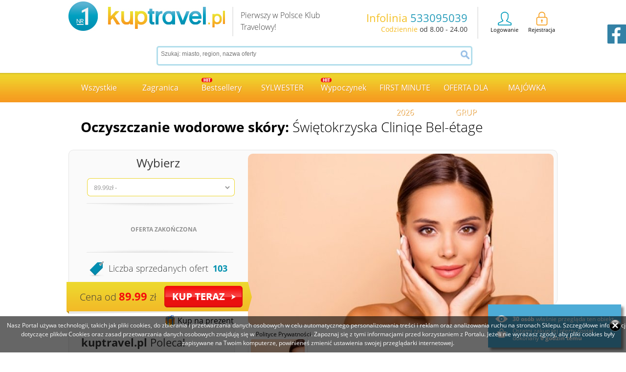

--- FILE ---
content_type: text/html; charset=UTF-8
request_url: https://kuptravel.pl/oferta/18332,swietokrzyska-cliniqe-bel?tage
body_size: 12480
content:
<!DOCTYPE html PUBLIC "-//W3C//DTD XHTML 1.0 Transitional//EN" "http://www.w3.org/TR/xhtml1/DTD/xhtml1-transitional.dtd">
<html xmlns="http://www.w3.org/1999/xhtml" xml:lang="pl" lang="pl">
<head>

<title> Świętokrzyska Cliniqe Bel-étage - Kuptravel</title>
<meta name="description" content=" Świętokrzyska Cliniqe Bel-étage Sprawdź naszą ofertę! - Kuptravel" /><meta name="keywords" content="Biuro Podróży" />

<meta http-equiv="Content-Type" content="text/html; charset=UTF-8" />
<meta charset="UTF-8">
<meta name="robots" content="index,follow"><meta name="viewport" content="width=device-width, initial-scale=1.0">

<link rel="canonical" href="https://kuptravel.pl/oferta/18332,swietokrzyska-cliniqe-bel">
<meta http-equiv="Cache-Control" content="no-cache,must-revalidate" />
<meta property="og:title" content=" Świętokrzyska Cliniqe Bel-étage - Kuptravel" />
<meta property="og:description" content="Biuro Podróży" />
<meta property="og:image" content="https://kuptravel.pl/produkty/med2_5813d567ac11a6dde0f14cb673704003.jpg" />
<meta property="og:url" content="" />
<meta property="og:type" content="website" />
<meta property="og:site_name" content="KupTravel" />
<meta property="og:locale" content="pl_PL" />

<script type="application/ld+json">
{
  "@context": "https://schema.org",
  "@type": "Organization",
  "@id": "https://kuptravel.pl",
  "url": "https://kuptravel.pl",
  "logo": "https://kuptravel.pl/elementy/logo.webp",
  "legalName": "KupTravel",
  "name": "KupTravel",
  "description": "Biuro podróży KupTravel oferujące szeroki wybór wycieczek i ofert turystycznych.",
  "telephone": "+48 533 095 039",
  "address": {
    "@type": "PostalAddress",
    "streetAddress": "Ul.Słomińskiego 19/40",
    "addressLocality": "Warszawa",
    "postalCode": "00-195",
    "addressCountry": "PL"
  },
  "sameAs": [
    "https://www.facebook.com/profile.php?id=100064560885127",
    "https://www.instagram.com/kuptravel"
  ]
}
</script>

<script>console.warn('No schema for SKU: 18332. Rows: oferty=1 / oferty_opcje=0 / zdjecia=1');</script><base href='https://kuptravel.pl/'/>
<link rel="shortcut icon" href="https://kuptravel.pl/include/favicon.ico" /><link rel="apple-touch-icon" href="https://kuptravel.pl/include/favicon.ico"  />
<script type="text/javascript" src="https://kuptravel.pl/scripts/mintajax.js"></script>
<script src="https://ajax.googleapis.com/ajax/libs/jquery/1.12.4/jquery.min.js"></script>
<script src="https://code.jquery.com/ui/1.10.4/jquery-ui.js"></script>

<script type="text/javascript" src="https://kuptravel.pl/scripts/functions.js"></script>

<script type="text/javascript" src="https://kuptravel.pl/js/jquery.jcarousel.min.js"></script>
<script type="text/javascript" src="https://kuptravel.pl/js/jquery.pikachoose.js"></script>
<script type="text/javascript" src="https://kuptravel.pl/scripts/pirobox/piroBox.1_2.js"></script>
<script type="text/javascript" src="https://kuptravel.pl/scripts/datepicker20/glDatePicker.js"></script>
<link type="text/css" href="https://kuptravel.pl/scripts/datepicker20/styles/glDatePicker.default.css" rel="stylesheet"  />

<script type="text/javascript" src="https://kuptravel.pl/js/cookieInfo2.js"></script>


<link type="text/css" href="https://kuptravel.pl/styles/css_pirobox/white/style.css" media="screen" title="shadow" rel="stylesheet"  />
<link rel="stylesheet" href="https://kuptravel.pl/js/flexslider/flexslider.css" type="text/css" media="screen">
<link type="text/css" href="https://kuptravel.pl/styles/style.css?ver=2.298" rel="stylesheet"  />
<link type="text/css" href="https://kuptravel.pl/styles/style_container.css?ver=2.297" rel="stylesheet"  />

<script defer>
window.onload = function() {
  var images = document.querySelectorAll('img, input[type="image"]');
  if (images.length < 1) {
    return;
  }
  for (var i = 0; i < images.length; i++) {
    if (images[i].hasAttribute('alt')) {
      images[i].setAttribute('loading', 'lazy');
      continue;
    }
    
    var altText;
    if (i < 4) {
      altText = document.title;
    } else if (i < 8) {
      altText = 'Biuro podróży Kuptravel';
    } else {
      altText = '';
    }
    images[i].setAttribute('alt', altText);
    images[i].setAttribute('loading', 'lazy');
  }
};
</script>

	<script language="javascript">
    jQuery(document).ready(function() {
	 			showInfo('Nasz Portal używa technologii, takich jak pliki cookies, do zbierania i przetwarzania danych osobowych w celu automatycznego personalizowania treści i reklam oraz analizowania ruchu na stronach Sklepu. Szczegółowe informacje dotyczące plików Cookies oraz zasad przetwarzania danych osobowych znajdują się w <a href="Polityka-prywatności">Polityce Prywatności</a>. Zapoznaj się z tymi informacjami przed korzystaniem z Portalu. Jeżeli nie wyrażasz zgody, aby pliki cookies były zapisywane na Twoim komputerze, powinieneś zmienić ustawienia swojej przeglądarki internetowej.');
				 jQuery('#pikame').each(function() {
					var jQueryul = jQuery(this);
            	var jQueryli = jQueryul.children('li');
					jQueryli.each(function() {
						jQuery(this).css("background", "none");
					});
				});

        jQuery('#ulka').each(function() {
            var jQueryul = jQuery(this);
            var jQueryli = jQueryul.children('li');
            jQueryli.each(function() { //pętla po wszystkich tabach
                var jQuerytrescTaba = jQuery(jQuery(this).children('a').attr('href')); //pobieramy blok o id pobranym z linka-taba
                if (jQuery(this).hasClass('active')) { //jeżeli ten tab ma klasę aktywną
                    jQuerytrescTaba.show(); //to pobrany przed chwilą blok pokazujemy
                } else {
                    jQuerytrescTaba.hide(); //jeżeli takiej klasy nie ma to blok ukrywamy
                }
            });

            jQueryli.click(function() {jQuery(this).children('a').click()});
            jQueryli.children('a').click(function() {
                jQueryli.removeClass('active');
                jQueryli.each(function() {
                    jQuery(jQuery(this).children('a').attr('href')).hide();
                });
                jQuery(this).parent().addClass('active');
                jQuery(jQuery(this).attr('href')).show();
                return false;
            });
        });
		});



		jQuery(document).ready(
				function (){
					jQuery("#pikame").PikaChoose({carousel:true, carouselOptions:{loading:"LOAD"}});
		});

				var myQuotes = new Array();
				 myQuotes[0] = "<p>Pierwszy w Polsce Klub Travelowy!</p>";  myQuotes[1] = "<p>Podr&oacute;że na każdą kieszeń!</p>";  myQuotes[2] = "<p>Okazje cenowe!</p>"; 
				var refreshMillis = 10 * 1000;

				setInterval(function() {
				  var myRandom = Math.floor(Math.random()*myQuotes.length)
				    , $myQuote = jQuery('.slogan');
				  $myQuote.fadeOut(function() {
				    $myQuote.html(myQuotes[myRandom]).fadeIn();
				  });
				}, refreshMillis);



	</script>
	
	<script>
  (function(i,s,o,g,r,a,m){i['GoogleAnalyticsObject']=r;i[r]=i[r]||function(){
  (i[r].q=i[r].q||[]).push(arguments)},i[r].l=1*new Date();a=s.createElement(o),
  m=s.getElementsByTagName(o)[0];a.async=1;a.src=g;m.parentNode.insertBefore(a,m)
  })(window,document,'script','//www.google-analytics.com/analytics.js','ga');

  ga('create', 'UA-52434691-1', 'auto');
  ga('send', 'pageview');

</script>
<!-- Facebook Pixel Code -->
<script>
!function(f,b,e,v,n,t,s){if(f.fbq)return;n=f.fbq=function(){n.callMethod?
n.callMethod.apply(n,arguments):n.queue.push(arguments)};if(!f._fbq)f._fbq=n;
n.push=n;n.loaded=!0;n.version='2.0';n.queue=[];t=b.createElement(e);t.async=!0;
t.src=v;s=b.getElementsByTagName(e)[0];s.parentNode.insertBefore(t,s)}(window,
document,'script','https://connect.facebook.net/en_US/fbevents.js');
fbq('init', '600204336837323'); // Insert your pixel ID here.
fbq('track', 'PageView');
fbq('track', 'ViewContent', {
		content_ids: ['18332'],
  		content_type: 'product',
  		value: 1,
  		currency: 'PLN'
	});</script>
<noscript><img height="1" width="1" style="display:none" src="https://www.facebook.com/tr?id=600204336837323&ev=PageView&noscript=1"/></noscript>
<!-- DO NOT MODIFY -->
<!-- End Facebook Pixel Code -->


</head>
<body>

<div id='topBAR'>
	<div class='DIVszer'>
			<img src="https://kuptravel.pl/elementy/logo_sm2.png" alt="Logo mobilne Kuptravel" style='floaT:left;'/>
			<div class='topSzukaj'>
				<form action="https://kuptravel.pl/oferty/szukaj" method='get'>				<input type="text" name='szukaj' class='szukajka' placeholder='Szukaj: miasto, region, nazwa' style='float:left;'/>
				<input type="image" src='https://kuptravel.pl/elementy/szukajPNG.png' class='btnszuk' />
				</form>
			</div>
			<div class='topNEWS'> Chcesz otrzymywać informację o najnowszych ofertach? <a href="javascript:void(null)" onclick="newsOfOn('on')"><b>Zapisz się do newslettera.</b></a></div>
			<div class='topREG' style='padding-top:0px;'>

			<div class='ikonki' style='padding-top:0px; border:none'>
				<a href="https://kuptravel.pl/Rejestracja">
					<img src="https://kuptravel.pl/elementy/ico_reg.png" alt="Ikonka rejstracji" style='height:23px;' /><br />
					Rejestracja
				</a>
				<a href="https://kuptravel.pl/Logowanie">
					<img src="https://kuptravel.pl/elementy/ico_login.png" alt="Ikonka logowania" style='height:23px;'/><br />
					Logowanie
				</a>
				</div>		</div>
	</div>
</div>
<header>
<div id='DIVtop'>
	<div class='DIVszer'>
		<a href="https://kuptravel.pl/" id='logos'><img src="https://kuptravel.pl/elementy/logo.webp" alt="Kuptravel.pl" /></a>
		<div class='slogan'>
				<p>Pierwszy w Polsce Klub Travelowy!</p>		</div>
		<div class='topREG'>

			<div class='ikonki'>
				<a href="https://kuptravel.pl/Rejestracja">
					<img src="https://kuptravel.pl/elementy/ico_reg.png" alt="Ikonka rejstracji" /><br />
					Rejestracja
				</a>
				<a href="https://kuptravel.pl/Logowanie">
					<img src="https://kuptravel.pl/elementy/ico_login.png" alt="Ikonka logowania" /><br />
					Logowanie
				</a>
				</div>				<div class='info'>
					<div class='big'>
						<span >Infolinia </span><span class='blue'>533095039</span>
					</div>
					<span style='color:#F5BA20'>Codziennie</span> od 8.00 - 24.00
				</div>
		</div>
	</div>
</div>
<nav>
<div class='DIVszer' style='position:relative;'>
	<div class='szukajkaTP'>
		<form action="https://kuptravel.pl/oferty/szukaj" method='get'><input type="text" class='txtTP' placeholder='Szukaj: miasto, region, nazwa oferty' name='szukaj' value='' /><input type="image" class='lupTP' src='https://kuptravel.pl/elementy/TPlupa.png' /></form>
	</div>
</div>

<div id='DIVtopMENU'>
	<div class='DIVszer'>
		 <ul id="MENUtop" ><li style='width:125px;'><a href="https://kuptravel.pl/oferty" >Wszystkie</a><li  style='width:125px'><a href="https://kuptravel.pl/oferty/Zagranica" >Zagranica</a>
			</li><li  style='width:125px'><a href="https://kuptravel.pl/oferty/Bestsellery" ><img src="https://kuptravel.pl/produkty/!ico_map_23.png" alt="" style='position:absolute;top:10px;'>Bestsellery</a>
			</li><li  style='width:125px'><a href="https://kuptravel.pl/oferty/SYLWESTER" >SYLWESTER</a>
			</li><li  style='width:125px'><a href="https://kuptravel.pl/oferty/Wypoczynek" ><img src="https://kuptravel.pl/produkty/!ico_map_104.png" alt="" style='position:absolute;top:10px;'>Wypoczynek</a><ul><li><a href="https://kuptravel.pl/oferty/Wypoczynek,1" >Spa</a></li><li><a href="https://kuptravel.pl/oferty/Wypoczynek,2" >Morze</a></li><li><a href="https://kuptravel.pl/oferty/Wypoczynek,3" >W górach</a></li><li><a href="https://kuptravel.pl/oferty/Wypoczynek,4" >Jeziora</a></li><li><a href="https://kuptravel.pl/oferty/Wypoczynek,5" >Majówka</a></li><li><a href="https://kuptravel.pl/oferty/Wypoczynek,6" >OFERTY DLA GRUP</a></li></ul>
			</li><li  style='width:125px'><a href="https://kuptravel.pl/oferty/FIRST-MINUTE--2026" >FIRST MINUTE  2026</a>
			</li><li  style='width:125px'><a href="https://kuptravel.pl/oferty/OFERTA-DLA-GRUP" >OFERTA DLA GRUP</a>
			</li><li  style='width:125px'><a href="https://kuptravel.pl/oferty/MAJÓWKA" >MAJÓWKA</a>
			</li>

	</ul>	</div>
</div>
</nav>
</header>
<main><div class='DIVszer' style='position:relative; z-index:100;margin-top:10px;'>
    
	<form action="" method='post' id='kupFORM'>
	<input type="hidden" name='naprezent' id='naprezent' value='0'>
	<input type="hidden" name='DOkoszyk' value='18332'>
	<div class='oferta_details' style='padding-top:20px'>


			<div class='title' style='padding-top: 0px;'><h1 style='    font-size: 28px; font-weight: 300; line-height: 30px; color: black;'><span class='bol'>Oczyszczanie wodorowe skóry:</span>  Świętokrzyska Cliniqe Bel-étage </h1></div>
			<div class='podtitle'></div>
			<div class='offer'>
				<div class='left'> <div class='wybierz'>Wybierz</div>
					<div class='opcje'>
                    <label for='opcja-select'></label>
						<select name="opcja" id='opcja-select' class='hidd'>
							<option value="main_89.99"> <b>89.99zł</b> -   </option>
						</select>
					</div>
					<div class='licznik' >
					
									<div style='padding-top:30px;padding-left:15px;'><b>OFERTA ZAKOŃCZONA</b></div>
					</div>
					<div class='sprzedanych' >
						Liczba sprzedanych ofert <span >103</span>
					</div><div class='kupteraz' >
						Cena od <span >89.99</span> zł
						<a href="javascript:void(null)" onclick="document.getElementById('kupFORM').submit()"><img src="elementy/kupteraz.png" alt="Przycisk kup teraz wycieczkę"></a>
					</div>

					<div class='naprezent'>
					<a href="javascript:void(null)" onclick="document.getElementById('naprezent').value=1; document.getElementById('kupFORM').submit()" alt="Przycisk kup jako prezent wycieczkę">Kup na prezent</a>
					</div>

				</div>
                                <div class='imageBIG style='position:relative'>
					<a href="javascript:void(null)" onclick="jQuery('#pikame').data('pikachoose').Prev();"><img src="elementy/img_prev2.png" alt="Przycisk przesunięcia na następne zdjęcie slajdera" style='position:absolute; top:160px;left:0px;'></a>
					<a href="javascript:void(null)" onclick="jQuery('#pikame').data('pikachoose').Next();"><img src="elementy/img_next2.png" alt="Przycisk przesunięcia na poprzednie zdjęcie slajdera" style='position:absolute; top:160px;right:0px;'></a>

				   <ul id='pikame' class='jcarousel-skin-pika'><li style="background:url('elementy/loader22.gif') no-repeat center center"><img src="produkty/ico_79ea935b0f4128166bae8a122d564ecc.jpg" ref="produkty/med2_79ea935b0f4128166bae8a122d564ecc.jpg" alt="" ></li>
					</ul>

				</div>
		  	</div>
	</div>
	</form>
	<div class='oferta_rest'>
		<div class='left'>
			<div class='poleca'>
				<span class='tit'><b>kuptravel.pl</b> Poleca!</span>
				<h2>Dlaczego warto?</h2><p><strong>Szczegóły:</strong></p>

<ul>
  <li>czas trwania zabiegu: ok. 60 minut</li>
  <li>liczba rekomendowanych zabiegów: 3-4, w zależności od rodzaju cery</li>
  <li>zabiegi należy wykonywać w odstępach 2-3 tygodni</li>
  <li>zabieg dla każdego typu cery, również problematycznej i naczyniowej</li>
  <li>możliwość wymiany grouponu na bon upominkowy</li>
</ul>

<p>Zabieg oczyszczania wodorowego pozwala oczyścić skórę na poziomie komórkowym. Wodór ma możliwość przeniknięcia do głębokich warstw skóry, a dostarczany jest tam poprzez strumień wody, co wpływa dodatkowo na usunięcie martwych komórek naskórka. Aktywny wodór chroni też skórę przed oznakami procesu starzenia.</p>

<p>Infuzja tlenowa polega na aplikacji czystego tlenu, co może znacząco pobudzić mikrokrążenie oraz przyspieszyć przemianę materii w sąsiednich tkankach. Daje to efekt zdrowszej, odżywionej i bardziej napiętej skóry.</p>

<p>Lifitng MCS polega na wykorzystaniu specjalnej głowicy, która ma za zadanie stymulować skórę mikroprądami. Zabieg ten może wpłynąć na elastyczność i napięcie skóry.</p></div>

			<div class='zadz'>
				<span>533095039</span>
			</div>
		</div>
		<div class='center'>
			<div class='icoGALL'>
			&nbsp;
			</div>
			<div id='tabs' class='opisy'>
				<ul id='ulka'>
					<li class='active'><a href="#tab-1">Warunki</a></li>
					<li ><a href="#tab-2">Opis oferty</a></li>
				</ul>
				<div id='tab-1' class='opis'>
						<h2>Warunki</h2><ul><li>Terminy: <div class='warunki_lista'> - <span style='font-weight:bold'>89.99 zł</span></div></li></ul>
						 
					</div>
				<div id='tab-2' class='opis'>
					<h2>Opis oferty</h2>
					
				</div>
				
			</div>



		</div>
	</div>
				
		</div><div id='ileprzeglada' class='ileprzeglada'><div class='osob'><b>30 osób</b> właśnie przegląda ten obiekt</div><div class='zakup'>Ostatni zakup tej oferty został <br>dokonany <b>6 godzin temu</b></div></div>    <script type='text/javascript'>

        function hideme() {
            jQuery('#ileprzeglada').slideUp('fast');
            clearInterval(startme);
            clearInterval(endtme);
        }
        var startme = setInterval(function () {
            jQuery('#ileprzeglada').slideDown('fast')
        }, 3000);
        var endtme = setInterval(function () {
            hideme() }, 18000);
    </script>
    <script type='text/javascript'>
    jQuery('a.pokall').click(function (event) {
        event.preventDefault();
        jQuery('#warall').show();
        jQuery('a.pokall').hide();
    });
</script></div></main><!-- <div style="text-align: center; width: fit-content; margin-left: auto; margin-right: auto;">
	<h3 style="color: #08a2c2; font-size: 28px; display: block; margin-block-start: 1.33em; margin-block-end: 1.33em; margin-inline-start: 0px; margin-inline-end: 0px; font-weight: bold;">Zobacz nasz instagram!</h3>
	<div id="instagram-posts" class="ig-div">
	<blockquote class="instagram-media" data-instgrm-permalink="https://www.instagram.com/p/CvzazQjt0ZP/?utm_source=ig_embed&amp;utm_campaign=loading" data-instgrm-version="14" style=" background:#FFF; border:0; border-radius:3px; box-shadow:0 0 1px 0 rgba(0,0,0,0.5),0 1px 10px 0 rgba(0,0,0,0.15); margin: 1px; max-width:540px; min-width:326px; padding:0; width:99.375%; width:-webkit-calc(100% - 2px); width:calc(100% - 2px);"><div style="padding:16px;"> <a href="https://www.instagram.com/p/CvzazQjt0ZP/?utm_source=ig_embed&amp;utm_campaign=loading" style=" background:#FFFFFF; line-height:0; padding:0 0; text-align:center; text-decoration:none; width:100%;" target="_blank"> <div style=" display: flex; flex-direction: row; align-items: center;"> <div style="background-color: #F4F4F4; border-radius: 50%; flex-grow: 0; height: 40px; margin-right: 14px; width: 40px;"></div> <div style="display: flex; flex-direction: column; flex-grow: 1; justify-content: center;"> <div style=" background-color: #F4F4F4; border-radius: 4px; flex-grow: 0; height: 14px; margin-bottom: 6px; width: 100px;"></div> <div style=" background-color: #F4F4F4; border-radius: 4px; flex-grow: 0; height: 14px; width: 60px;"></div></div></div><div style="padding: 19% 0;"></div> <div style="display:block; height:50px; margin:0 auto 12px; width:50px;"><svg width="50px" height="50px" viewBox="0 0 60 60" version="1.1" xmlns="https://www.w3.org/2000/svg" xmlns:xlink="https://www.w3.org/1999/xlink"><g stroke="none" stroke-width="1" fill="none" fill-rule="evenodd"><g transform="translate(-511.000000, -20.000000)" fill="#000000"><g><path d="M556.869,30.41 C554.814,30.41 553.148,32.076 553.148,34.131 C553.148,36.186 554.814,37.852 556.869,37.852 C558.924,37.852 560.59,36.186 560.59,34.131 C560.59,32.076 558.924,30.41 556.869,30.41 M541,60.657 C535.114,60.657 530.342,55.887 530.342,50 C530.342,44.114 535.114,39.342 541,39.342 C546.887,39.342 551.658,44.114 551.658,50 C551.658,55.887 546.887,60.657 541,60.657 M541,33.886 C532.1,33.886 524.886,41.1 524.886,50 C524.886,58.899 532.1,66.113 541,66.113 C549.9,66.113 557.115,58.899 557.115,50 C557.115,41.1 549.9,33.886 541,33.886 M565.378,62.101 C565.244,65.022 564.756,66.606 564.346,67.663 C563.803,69.06 563.154,70.057 562.106,71.106 C561.058,72.155 560.06,72.803 558.662,73.347 C557.607,73.757 556.021,74.244 553.102,74.378 C549.944,74.521 548.997,74.552 541,74.552 C533.003,74.552 532.056,74.521 528.898,74.378 C525.979,74.244 524.393,73.757 523.338,73.347 C521.94,72.803 520.942,72.155 519.894,71.106 C518.846,70.057 518.197,69.06 517.654,67.663 C517.244,66.606 516.755,65.022 516.623,62.101 C516.479,58.943 516.448,57.996 516.448,50 C516.448,42.003 516.479,41.056 516.623,37.899 C516.755,34.978 517.244,33.391 517.654,32.338 C518.197,30.938 518.846,29.942 519.894,28.894 C520.942,27.846 521.94,27.196 523.338,26.654 C524.393,26.244 525.979,25.756 528.898,25.623 C532.057,25.479 533.004,25.448 541,25.448 C548.997,25.448 549.943,25.479 553.102,25.623 C556.021,25.756 557.607,26.244 558.662,26.654 C560.06,27.196 561.058,27.846 562.106,28.894 C563.154,29.942 563.803,30.938 564.346,32.338 C564.756,33.391 565.244,34.978 565.378,37.899 C565.522,41.056 565.552,42.003 565.552,50 C565.552,57.996 565.522,58.943 565.378,62.101 M570.82,37.631 C570.674,34.438 570.167,32.258 569.425,30.349 C568.659,28.377 567.633,26.702 565.965,25.035 C564.297,23.368 562.623,22.342 560.652,21.575 C558.743,20.834 556.562,20.326 553.369,20.18 C550.169,20.033 549.148,20 541,20 C532.853,20 531.831,20.033 528.631,20.18 C525.438,20.326 523.257,20.834 521.349,21.575 C519.376,22.342 517.703,23.368 516.035,25.035 C514.368,26.702 513.342,28.377 512.574,30.349 C511.834,32.258 511.326,34.438 511.181,37.631 C511.035,40.831 511,41.851 511,50 C511,58.147 511.035,59.17 511.181,62.369 C511.326,65.562 511.834,67.743 512.574,69.651 C513.342,71.625 514.368,73.296 516.035,74.965 C517.703,76.634 519.376,77.658 521.349,78.425 C523.257,79.167 525.438,79.673 528.631,79.82 C531.831,79.965 532.853,80.001 541,80.001 C549.148,80.001 550.169,79.965 553.369,79.82 C556.562,79.673 558.743,79.167 560.652,78.425 C562.623,77.658 564.297,76.634 565.965,74.965 C567.633,73.296 568.659,71.625 569.425,69.651 C570.167,67.743 570.674,65.562 570.82,62.369 C570.966,59.17 571,58.147 571,50 C571,41.851 570.966,40.831 570.82,37.631"></path></g></g></g></svg></div><div style="padding-top: 8px;"> <div style=" color:#3897f0; font-family:Arial,sans-serif; font-size:14px; font-style:normal; font-weight:550; line-height:18px;">Wyświetl ten post na Instagramie</div></div><div style="padding: 12.5% 0;"></div> <div style="display: flex; flex-direction: row; margin-bottom: 14px; align-items: center;"><div> <div style="background-color: #F4F4F4; border-radius: 50%; height: 12.5px; width: 12.5px; transform: translateX(0px) translateY(7px);"></div> <div style="background-color: #F4F4F4; height: 12.5px; transform: rotate(-45deg) translateX(3px) translateY(1px); width: 12.5px; flex-grow: 0; margin-right: 14px; margin-left: 2px;"></div> <div style="background-color: #F4F4F4; border-radius: 50%; height: 12.5px; width: 12.5px; transform: translateX(9px) translateY(-18px);"></div></div><div style="margin-left: 8px;"> <div style=" background-color: #F4F4F4; border-radius: 50%; flex-grow: 0; height: 20px; width: 20px;"></div> <div style=" width: 0; height: 0; border-top: 2px solid transparent; border-left: 6px solid #f4f4f4; border-bottom: 2px solid transparent; transform: translateX(16px) translateY(-4px) rotate(30deg)"></div></div><div style="margin-left: auto;"> <div style=" width: 0px; border-top: 8px solid #F4F4F4; border-right: 8px solid transparent; transform: translateY(16px);"></div> <div style=" background-color: #F4F4F4; flex-grow: 0; height: 12px; width: 16px; transform: translateY(-4px);"></div> <div style=" width: 0; height: 0; border-top: 8px solid #F4F4F4; border-left: 8px solid transparent; transform: translateY(-4px) translateX(8px);"></div></div></div> <div style="display: flex; flex-direction: column; flex-grow: 1; justify-content: center; margin-bottom: 24px;"> <div style=" background-color: #F4F4F4; border-radius: 4px; flex-grow: 0; height: 14px; margin-bottom: 6px; width: 224px;"></div> <div style=" background-color: #F4F4F4; border-radius: 4px; flex-grow: 0; height: 14px; width: 144px;"></div></div></a><p style=" color:#c9c8cd; font-family:Arial,sans-serif; font-size:14px; line-height:17px; margin-bottom:0; margin-top:8px; overflow:hidden; padding:8px 0 7px; text-align:center; text-overflow:ellipsis; white-space:nowrap;"><a href="https://www.instagram.com/p/CvzazQjt0ZP/?utm_source=ig_embed&amp;utm_campaign=loading" style=" color:#c9c8cd; font-family:Arial,sans-serif; font-size:14px; font-style:normal; font-weight:normal; line-height:17px; text-decoration:none;" target="_blank">Post udostępniony przez @kuptravel</a></p></div></blockquote> <script async src="//www.instagram.com/embed.js"></script>
	<blockquote class="instagram-media" data-instgrm-permalink="https://www.instagram.com/p/Ct6s1EwNpre/?utm_source=ig_embed&amp;utm_campaign=loading" data-instgrm-version="14" style=" background:#FFF; border:0; border-radius:3px; box-shadow:0 0 1px 0 rgba(0,0,0,0.5),0 1px 10px 0 rgba(0,0,0,0.15); margin: 1px; max-width:540px; min-width:326px; padding:0; width:99.375%; width:-webkit-calc(100% - 2px); width:calc(100% - 2px);"><div style="padding:16px;"> <a href="https://www.instagram.com/p/Ct6s1EwNpre/?utm_source=ig_embed&amp;utm_campaign=loading" style=" background:#FFFFFF; line-height:0; padding:0 0; text-align:center; text-decoration:none; width:100%;" target="_blank"> <div style=" display: flex; flex-direction: row; align-items: center;"> <div style="background-color: #F4F4F4; border-radius: 50%; flex-grow: 0; height: 40px; margin-right: 14px; width: 40px;"></div> <div style="display: flex; flex-direction: column; flex-grow: 1; justify-content: center;"> <div style=" background-color: #F4F4F4; border-radius: 4px; flex-grow: 0; height: 14px; margin-bottom: 6px; width: 100px;"></div> <div style=" background-color: #F4F4F4; border-radius: 4px; flex-grow: 0; height: 14px; width: 60px;"></div></div></div><div style="padding: 19% 0;"></div> <div style="display:block; height:50px; margin:0 auto 12px; width:50px;"><svg width="50px" height="50px" viewBox="0 0 60 60" version="1.1" xmlns="https://www.w3.org/2000/svg" xmlns:xlink="https://www.w3.org/1999/xlink"><g stroke="none" stroke-width="1" fill="none" fill-rule="evenodd"><g transform="translate(-511.000000, -20.000000)" fill="#000000"><g><path d="M556.869,30.41 C554.814,30.41 553.148,32.076 553.148,34.131 C553.148,36.186 554.814,37.852 556.869,37.852 C558.924,37.852 560.59,36.186 560.59,34.131 C560.59,32.076 558.924,30.41 556.869,30.41 M541,60.657 C535.114,60.657 530.342,55.887 530.342,50 C530.342,44.114 535.114,39.342 541,39.342 C546.887,39.342 551.658,44.114 551.658,50 C551.658,55.887 546.887,60.657 541,60.657 M541,33.886 C532.1,33.886 524.886,41.1 524.886,50 C524.886,58.899 532.1,66.113 541,66.113 C549.9,66.113 557.115,58.899 557.115,50 C557.115,41.1 549.9,33.886 541,33.886 M565.378,62.101 C565.244,65.022 564.756,66.606 564.346,67.663 C563.803,69.06 563.154,70.057 562.106,71.106 C561.058,72.155 560.06,72.803 558.662,73.347 C557.607,73.757 556.021,74.244 553.102,74.378 C549.944,74.521 548.997,74.552 541,74.552 C533.003,74.552 532.056,74.521 528.898,74.378 C525.979,74.244 524.393,73.757 523.338,73.347 C521.94,72.803 520.942,72.155 519.894,71.106 C518.846,70.057 518.197,69.06 517.654,67.663 C517.244,66.606 516.755,65.022 516.623,62.101 C516.479,58.943 516.448,57.996 516.448,50 C516.448,42.003 516.479,41.056 516.623,37.899 C516.755,34.978 517.244,33.391 517.654,32.338 C518.197,30.938 518.846,29.942 519.894,28.894 C520.942,27.846 521.94,27.196 523.338,26.654 C524.393,26.244 525.979,25.756 528.898,25.623 C532.057,25.479 533.004,25.448 541,25.448 C548.997,25.448 549.943,25.479 553.102,25.623 C556.021,25.756 557.607,26.244 558.662,26.654 C560.06,27.196 561.058,27.846 562.106,28.894 C563.154,29.942 563.803,30.938 564.346,32.338 C564.756,33.391 565.244,34.978 565.378,37.899 C565.522,41.056 565.552,42.003 565.552,50 C565.552,57.996 565.522,58.943 565.378,62.101 M570.82,37.631 C570.674,34.438 570.167,32.258 569.425,30.349 C568.659,28.377 567.633,26.702 565.965,25.035 C564.297,23.368 562.623,22.342 560.652,21.575 C558.743,20.834 556.562,20.326 553.369,20.18 C550.169,20.033 549.148,20 541,20 C532.853,20 531.831,20.033 528.631,20.18 C525.438,20.326 523.257,20.834 521.349,21.575 C519.376,22.342 517.703,23.368 516.035,25.035 C514.368,26.702 513.342,28.377 512.574,30.349 C511.834,32.258 511.326,34.438 511.181,37.631 C511.035,40.831 511,41.851 511,50 C511,58.147 511.035,59.17 511.181,62.369 C511.326,65.562 511.834,67.743 512.574,69.651 C513.342,71.625 514.368,73.296 516.035,74.965 C517.703,76.634 519.376,77.658 521.349,78.425 C523.257,79.167 525.438,79.673 528.631,79.82 C531.831,79.965 532.853,80.001 541,80.001 C549.148,80.001 550.169,79.965 553.369,79.82 C556.562,79.673 558.743,79.167 560.652,78.425 C562.623,77.658 564.297,76.634 565.965,74.965 C567.633,73.296 568.659,71.625 569.425,69.651 C570.167,67.743 570.674,65.562 570.82,62.369 C570.966,59.17 571,58.147 571,50 C571,41.851 570.966,40.831 570.82,37.631"></path></g></g></g></svg></div><div style="padding-top: 8px;"> <div style=" color:#3897f0; font-family:Arial,sans-serif; font-size:14px; font-style:normal; font-weight:550; line-height:18px;">Wyświetl ten post na Instagramie</div></div><div style="padding: 12.5% 0;"></div> <div style="display: flex; flex-direction: row; margin-bottom: 14px; align-items: center;"><div> <div style="background-color: #F4F4F4; border-radius: 50%; height: 12.5px; width: 12.5px; transform: translateX(0px) translateY(7px);"></div> <div style="background-color: #F4F4F4; height: 12.5px; transform: rotate(-45deg) translateX(3px) translateY(1px); width: 12.5px; flex-grow: 0; margin-right: 14px; margin-left: 2px;"></div> <div style="background-color: #F4F4F4; border-radius: 50%; height: 12.5px; width: 12.5px; transform: translateX(9px) translateY(-18px);"></div></div><div style="margin-left: 8px;"> <div style=" background-color: #F4F4F4; border-radius: 50%; flex-grow: 0; height: 20px; width: 20px;"></div> <div style=" width: 0; height: 0; border-top: 2px solid transparent; border-left: 6px solid #f4f4f4; border-bottom: 2px solid transparent; transform: translateX(16px) translateY(-4px) rotate(30deg)"></div></div><div style="margin-left: auto;"> <div style=" width: 0px; border-top: 8px solid #F4F4F4; border-right: 8px solid transparent; transform: translateY(16px);"></div> <div style=" background-color: #F4F4F4; flex-grow: 0; height: 12px; width: 16px; transform: translateY(-4px);"></div> <div style=" width: 0; height: 0; border-top: 8px solid #F4F4F4; border-left: 8px solid transparent; transform: translateY(-4px) translateX(8px);"></div></div></div> <div style="display: flex; flex-direction: column; flex-grow: 1; justify-content: center; margin-bottom: 24px;"> <div style=" background-color: #F4F4F4; border-radius: 4px; flex-grow: 0; height: 14px; margin-bottom: 6px; width: 224px;"></div> <div style=" background-color: #F4F4F4; border-radius: 4px; flex-grow: 0; height: 14px; width: 144px;"></div></div></a><p style=" color:#c9c8cd; font-family:Arial,sans-serif; font-size:14px; line-height:17px; margin-bottom:0; margin-top:8px; overflow:hidden; padding:8px 0 7px; text-align:center; text-overflow:ellipsis; white-space:nowrap;"><a href="https://www.instagram.com/p/Ct6s1EwNpre/?utm_source=ig_embed&amp;utm_campaign=loading" style=" color:#c9c8cd; font-family:Arial,sans-serif; font-size:14px; font-style:normal; font-weight:normal; line-height:17px; text-decoration:none;" target="_blank">Post udostępniony przez @kuptravel</a></p></div></blockquote> <script async src="//www.instagram.com/embed.js"></script>
	<blockquote class="instagram-media" data-instgrm-permalink="https://www.instagram.com/p/CwVoaYONGjW/?utm_source=ig_embed&amp;utm_campaign=loading" data-instgrm-version="14" style=" background:#FFF; border:0; border-radius:3px; box-shadow:0 0 1px 0 rgba(0,0,0,0.5),0 1px 10px 0 rgba(0,0,0,0.15); margin: 1px; max-width:540px; min-width:326px; padding:0; width:99.375%; width:-webkit-calc(100% - 2px); width:calc(100% - 2px);"><div style="padding:16px;"> <a href="https://www.instagram.com/p/CwVoaYONGjW/?utm_source=ig_embed&amp;utm_campaign=loading" style=" background:#FFFFFF; line-height:0; padding:0 0; text-align:center; text-decoration:none; width:100%;" target="_blank"> <div style=" display: flex; flex-direction: row; align-items: center;"> <div style="background-color: #F4F4F4; border-radius: 50%; flex-grow: 0; height: 40px; margin-right: 14px; width: 40px;"></div> <div style="display: flex; flex-direction: column; flex-grow: 1; justify-content: center;"> <div style=" background-color: #F4F4F4; border-radius: 4px; flex-grow: 0; height: 14px; margin-bottom: 6px; width: 100px;"></div> <div style=" background-color: #F4F4F4; border-radius: 4px; flex-grow: 0; height: 14px; width: 60px;"></div></div></div><div style="padding: 19% 0;"></div> <div style="display:block; height:50px; margin:0 auto 12px; width:50px;"><svg width="50px" height="50px" viewBox="0 0 60 60" version="1.1" xmlns="https://www.w3.org/2000/svg" xmlns:xlink="https://www.w3.org/1999/xlink"><g stroke="none" stroke-width="1" fill="none" fill-rule="evenodd"><g transform="translate(-511.000000, -20.000000)" fill="#000000"><g><path d="M556.869,30.41 C554.814,30.41 553.148,32.076 553.148,34.131 C553.148,36.186 554.814,37.852 556.869,37.852 C558.924,37.852 560.59,36.186 560.59,34.131 C560.59,32.076 558.924,30.41 556.869,30.41 M541,60.657 C535.114,60.657 530.342,55.887 530.342,50 C530.342,44.114 535.114,39.342 541,39.342 C546.887,39.342 551.658,44.114 551.658,50 C551.658,55.887 546.887,60.657 541,60.657 M541,33.886 C532.1,33.886 524.886,41.1 524.886,50 C524.886,58.899 532.1,66.113 541,66.113 C549.9,66.113 557.115,58.899 557.115,50 C557.115,41.1 549.9,33.886 541,33.886 M565.378,62.101 C565.244,65.022 564.756,66.606 564.346,67.663 C563.803,69.06 563.154,70.057 562.106,71.106 C561.058,72.155 560.06,72.803 558.662,73.347 C557.607,73.757 556.021,74.244 553.102,74.378 C549.944,74.521 548.997,74.552 541,74.552 C533.003,74.552 532.056,74.521 528.898,74.378 C525.979,74.244 524.393,73.757 523.338,73.347 C521.94,72.803 520.942,72.155 519.894,71.106 C518.846,70.057 518.197,69.06 517.654,67.663 C517.244,66.606 516.755,65.022 516.623,62.101 C516.479,58.943 516.448,57.996 516.448,50 C516.448,42.003 516.479,41.056 516.623,37.899 C516.755,34.978 517.244,33.391 517.654,32.338 C518.197,30.938 518.846,29.942 519.894,28.894 C520.942,27.846 521.94,27.196 523.338,26.654 C524.393,26.244 525.979,25.756 528.898,25.623 C532.057,25.479 533.004,25.448 541,25.448 C548.997,25.448 549.943,25.479 553.102,25.623 C556.021,25.756 557.607,26.244 558.662,26.654 C560.06,27.196 561.058,27.846 562.106,28.894 C563.154,29.942 563.803,30.938 564.346,32.338 C564.756,33.391 565.244,34.978 565.378,37.899 C565.522,41.056 565.552,42.003 565.552,50 C565.552,57.996 565.522,58.943 565.378,62.101 M570.82,37.631 C570.674,34.438 570.167,32.258 569.425,30.349 C568.659,28.377 567.633,26.702 565.965,25.035 C564.297,23.368 562.623,22.342 560.652,21.575 C558.743,20.834 556.562,20.326 553.369,20.18 C550.169,20.033 549.148,20 541,20 C532.853,20 531.831,20.033 528.631,20.18 C525.438,20.326 523.257,20.834 521.349,21.575 C519.376,22.342 517.703,23.368 516.035,25.035 C514.368,26.702 513.342,28.377 512.574,30.349 C511.834,32.258 511.326,34.438 511.181,37.631 C511.035,40.831 511,41.851 511,50 C511,58.147 511.035,59.17 511.181,62.369 C511.326,65.562 511.834,67.743 512.574,69.651 C513.342,71.625 514.368,73.296 516.035,74.965 C517.703,76.634 519.376,77.658 521.349,78.425 C523.257,79.167 525.438,79.673 528.631,79.82 C531.831,79.965 532.853,80.001 541,80.001 C549.148,80.001 550.169,79.965 553.369,79.82 C556.562,79.673 558.743,79.167 560.652,78.425 C562.623,77.658 564.297,76.634 565.965,74.965 C567.633,73.296 568.659,71.625 569.425,69.651 C570.167,67.743 570.674,65.562 570.82,62.369 C570.966,59.17 571,58.147 571,50 C571,41.851 570.966,40.831 570.82,37.631"></path></g></g></g></svg></div><div style="padding-top: 8px;"> <div style=" color:#3897f0; font-family:Arial,sans-serif; font-size:14px; font-style:normal; font-weight:550; line-height:18px;">Wyświetl ten post na Instagramie</div></div><div style="padding: 12.5% 0;"></div> <div style="display: flex; flex-direction: row; margin-bottom: 14px; align-items: center;"><div> <div style="background-color: #F4F4F4; border-radius: 50%; height: 12.5px; width: 12.5px; transform: translateX(0px) translateY(7px);"></div> <div style="background-color: #F4F4F4; height: 12.5px; transform: rotate(-45deg) translateX(3px) translateY(1px); width: 12.5px; flex-grow: 0; margin-right: 14px; margin-left: 2px;"></div> <div style="background-color: #F4F4F4; border-radius: 50%; height: 12.5px; width: 12.5px; transform: translateX(9px) translateY(-18px);"></div></div><div style="margin-left: 8px;"> <div style=" background-color: #F4F4F4; border-radius: 50%; flex-grow: 0; height: 20px; width: 20px;"></div> <div style=" width: 0; height: 0; border-top: 2px solid transparent; border-left: 6px solid #f4f4f4; border-bottom: 2px solid transparent; transform: translateX(16px) translateY(-4px) rotate(30deg)"></div></div><div style="margin-left: auto;"> <div style=" width: 0px; border-top: 8px solid #F4F4F4; border-right: 8px solid transparent; transform: translateY(16px);"></div> <div style=" background-color: #F4F4F4; flex-grow: 0; height: 12px; width: 16px; transform: translateY(-4px);"></div> <div style=" width: 0; height: 0; border-top: 8px solid #F4F4F4; border-left: 8px solid transparent; transform: translateY(-4px) translateX(8px);"></div></div></div> <div style="display: flex; flex-direction: column; flex-grow: 1; justify-content: center; margin-bottom: 24px;"> <div style=" background-color: #F4F4F4; border-radius: 4px; flex-grow: 0; height: 14px; margin-bottom: 6px; width: 224px;"></div> <div style=" background-color: #F4F4F4; border-radius: 4px; flex-grow: 0; height: 14px; width: 144px;"></div></div></a><p style=" color:#c9c8cd; font-family:Arial,sans-serif; font-size:14px; line-height:17px; margin-bottom:0; margin-top:8px; overflow:hidden; padding:8px 0 7px; text-align:center; text-overflow:ellipsis; white-space:nowrap;"><a href="https://www.instagram.com/p/CwVoaYONGjW/?utm_source=ig_embed&amp;utm_campaign=loading" style=" color:#c9c8cd; font-family:Arial,sans-serif; font-size:14px; font-style:normal; font-weight:normal; line-height:17px; text-decoration:none;" target="_blank">Post udostępniony przez @kuptravel</a></p></div></blockquote> <script async src="//www.instagram.com/embed.js"></script>
	<blockquote class="instagram-media" data-instgrm-permalink="https://www.instagram.com/p/CwiddfYNFk1/?utm_source=ig_embed&amp;utm_campaign=loading" data-instgrm-version="14" style=" background:#FFF; border:0; border-radius:3px; box-shadow:0 0 1px 0 rgba(0,0,0,0.5),0 1px 10px 0 rgba(0,0,0,0.15); margin: 1px; max-width:540px; min-width:326px; padding:0; width:99.375%; width:-webkit-calc(100% - 2px); width:calc(100% - 2px);"><div style="padding:16px;"> <a href="https://www.instagram.com/p/CwiddfYNFk1/?utm_source=ig_embed&amp;utm_campaign=loading" style=" background:#FFFFFF; line-height:0; padding:0 0; text-align:center; text-decoration:none; width:100%;" target="_blank"> <div style=" display: flex; flex-direction: row; align-items: center;"> <div style="background-color: #F4F4F4; border-radius: 50%; flex-grow: 0; height: 40px; margin-right: 14px; width: 40px;"></div> <div style="display: flex; flex-direction: column; flex-grow: 1; justify-content: center;"> <div style=" background-color: #F4F4F4; border-radius: 4px; flex-grow: 0; height: 14px; margin-bottom: 6px; width: 100px;"></div> <div style=" background-color: #F4F4F4; border-radius: 4px; flex-grow: 0; height: 14px; width: 60px;"></div></div></div><div style="padding: 19% 0;"></div> <div style="display:block; height:50px; margin:0 auto 12px; width:50px;"><svg width="50px" height="50px" viewBox="0 0 60 60" version="1.1" xmlns="https://www.w3.org/2000/svg" xmlns:xlink="https://www.w3.org/1999/xlink"><g stroke="none" stroke-width="1" fill="none" fill-rule="evenodd"><g transform="translate(-511.000000, -20.000000)" fill="#000000"><g><path d="M556.869,30.41 C554.814,30.41 553.148,32.076 553.148,34.131 C553.148,36.186 554.814,37.852 556.869,37.852 C558.924,37.852 560.59,36.186 560.59,34.131 C560.59,32.076 558.924,30.41 556.869,30.41 M541,60.657 C535.114,60.657 530.342,55.887 530.342,50 C530.342,44.114 535.114,39.342 541,39.342 C546.887,39.342 551.658,44.114 551.658,50 C551.658,55.887 546.887,60.657 541,60.657 M541,33.886 C532.1,33.886 524.886,41.1 524.886,50 C524.886,58.899 532.1,66.113 541,66.113 C549.9,66.113 557.115,58.899 557.115,50 C557.115,41.1 549.9,33.886 541,33.886 M565.378,62.101 C565.244,65.022 564.756,66.606 564.346,67.663 C563.803,69.06 563.154,70.057 562.106,71.106 C561.058,72.155 560.06,72.803 558.662,73.347 C557.607,73.757 556.021,74.244 553.102,74.378 C549.944,74.521 548.997,74.552 541,74.552 C533.003,74.552 532.056,74.521 528.898,74.378 C525.979,74.244 524.393,73.757 523.338,73.347 C521.94,72.803 520.942,72.155 519.894,71.106 C518.846,70.057 518.197,69.06 517.654,67.663 C517.244,66.606 516.755,65.022 516.623,62.101 C516.479,58.943 516.448,57.996 516.448,50 C516.448,42.003 516.479,41.056 516.623,37.899 C516.755,34.978 517.244,33.391 517.654,32.338 C518.197,30.938 518.846,29.942 519.894,28.894 C520.942,27.846 521.94,27.196 523.338,26.654 C524.393,26.244 525.979,25.756 528.898,25.623 C532.057,25.479 533.004,25.448 541,25.448 C548.997,25.448 549.943,25.479 553.102,25.623 C556.021,25.756 557.607,26.244 558.662,26.654 C560.06,27.196 561.058,27.846 562.106,28.894 C563.154,29.942 563.803,30.938 564.346,32.338 C564.756,33.391 565.244,34.978 565.378,37.899 C565.522,41.056 565.552,42.003 565.552,50 C565.552,57.996 565.522,58.943 565.378,62.101 M570.82,37.631 C570.674,34.438 570.167,32.258 569.425,30.349 C568.659,28.377 567.633,26.702 565.965,25.035 C564.297,23.368 562.623,22.342 560.652,21.575 C558.743,20.834 556.562,20.326 553.369,20.18 C550.169,20.033 549.148,20 541,20 C532.853,20 531.831,20.033 528.631,20.18 C525.438,20.326 523.257,20.834 521.349,21.575 C519.376,22.342 517.703,23.368 516.035,25.035 C514.368,26.702 513.342,28.377 512.574,30.349 C511.834,32.258 511.326,34.438 511.181,37.631 C511.035,40.831 511,41.851 511,50 C511,58.147 511.035,59.17 511.181,62.369 C511.326,65.562 511.834,67.743 512.574,69.651 C513.342,71.625 514.368,73.296 516.035,74.965 C517.703,76.634 519.376,77.658 521.349,78.425 C523.257,79.167 525.438,79.673 528.631,79.82 C531.831,79.965 532.853,80.001 541,80.001 C549.148,80.001 550.169,79.965 553.369,79.82 C556.562,79.673 558.743,79.167 560.652,78.425 C562.623,77.658 564.297,76.634 565.965,74.965 C567.633,73.296 568.659,71.625 569.425,69.651 C570.167,67.743 570.674,65.562 570.82,62.369 C570.966,59.17 571,58.147 571,50 C571,41.851 570.966,40.831 570.82,37.631"></path></g></g></g></svg></div><div style="padding-top: 8px;"> <div style=" color:#3897f0; font-family:Arial,sans-serif; font-size:14px; font-style:normal; font-weight:550; line-height:18px;">Wyświetl ten post na Instagramie</div></div><div style="padding: 12.5% 0;"></div> <div style="display: flex; flex-direction: row; margin-bottom: 14px; align-items: center;"><div> <div style="background-color: #F4F4F4; border-radius: 50%; height: 12.5px; width: 12.5px; transform: translateX(0px) translateY(7px);"></div> <div style="background-color: #F4F4F4; height: 12.5px; transform: rotate(-45deg) translateX(3px) translateY(1px); width: 12.5px; flex-grow: 0; margin-right: 14px; margin-left: 2px;"></div> <div style="background-color: #F4F4F4; border-radius: 50%; height: 12.5px; width: 12.5px; transform: translateX(9px) translateY(-18px);"></div></div><div style="margin-left: 8px;"> <div style=" background-color: #F4F4F4; border-radius: 50%; flex-grow: 0; height: 20px; width: 20px;"></div> <div style=" width: 0; height: 0; border-top: 2px solid transparent; border-left: 6px solid #f4f4f4; border-bottom: 2px solid transparent; transform: translateX(16px) translateY(-4px) rotate(30deg)"></div></div><div style="margin-left: auto;"> <div style=" width: 0px; border-top: 8px solid #F4F4F4; border-right: 8px solid transparent; transform: translateY(16px);"></div> <div style=" background-color: #F4F4F4; flex-grow: 0; height: 12px; width: 16px; transform: translateY(-4px);"></div> <div style=" width: 0; height: 0; border-top: 8px solid #F4F4F4; border-left: 8px solid transparent; transform: translateY(-4px) translateX(8px);"></div></div></div> <div style="display: flex; flex-direction: column; flex-grow: 1; justify-content: center; margin-bottom: 24px;"> <div style=" background-color: #F4F4F4; border-radius: 4px; flex-grow: 0; height: 14px; margin-bottom: 6px; width: 224px;"></div> <div style=" background-color: #F4F4F4; border-radius: 4px; flex-grow: 0; height: 14px; width: 144px;"></div></div></a><p style=" color:#c9c8cd; font-family:Arial,sans-serif; font-size:14px; line-height:17px; margin-bottom:0; margin-top:8px; overflow:hidden; padding:8px 0 7px; text-align:center; text-overflow:ellipsis; white-space:nowrap;"><a href="https://www.instagram.com/p/CwiddfYNFk1/?utm_source=ig_embed&amp;utm_campaign=loading" style=" color:#c9c8cd; font-family:Arial,sans-serif; font-size:14px; font-style:normal; font-weight:normal; line-height:17px; text-decoration:none;" target="_blank">Post udostępniony przez @kuptravel</a></p></div></blockquote> <script async src="//www.instagram.com/embed.js"></script>
	<blockquote class="instagram-media" data-instgrm-permalink="https://www.instagram.com/p/CwqT3EpNLuo/?utm_source=ig_embed&amp;utm_campaign=loading" data-instgrm-version="14" style=" background:#FFF; border:0; border-radius:3px; box-shadow:0 0 1px 0 rgba(0,0,0,0.5),0 1px 10px 0 rgba(0,0,0,0.15); margin: 1px; max-width:540px; min-width:326px; padding:0; width:99.375%; width:-webkit-calc(100% - 2px); width:calc(100% - 2px);"><div style="padding:16px;"> <a href="https://www.instagram.com/p/CwqT3EpNLuo/?utm_source=ig_embed&amp;utm_campaign=loading" style=" background:#FFFFFF; line-height:0; padding:0 0; text-align:center; text-decoration:none; width:100%;" target="_blank"> <div style=" display: flex; flex-direction: row; align-items: center;"> <div style="background-color: #F4F4F4; border-radius: 50%; flex-grow: 0; height: 40px; margin-right: 14px; width: 40px;"></div> <div style="display: flex; flex-direction: column; flex-grow: 1; justify-content: center;"> <div style=" background-color: #F4F4F4; border-radius: 4px; flex-grow: 0; height: 14px; margin-bottom: 6px; width: 100px;"></div> <div style=" background-color: #F4F4F4; border-radius: 4px; flex-grow: 0; height: 14px; width: 60px;"></div></div></div><div style="padding: 19% 0;"></div> <div style="display:block; height:50px; margin:0 auto 12px; width:50px;"><svg width="50px" height="50px" viewBox="0 0 60 60" version="1.1" xmlns="https://www.w3.org/2000/svg" xmlns:xlink="https://www.w3.org/1999/xlink"><g stroke="none" stroke-width="1" fill="none" fill-rule="evenodd"><g transform="translate(-511.000000, -20.000000)" fill="#000000"><g><path d="M556.869,30.41 C554.814,30.41 553.148,32.076 553.148,34.131 C553.148,36.186 554.814,37.852 556.869,37.852 C558.924,37.852 560.59,36.186 560.59,34.131 C560.59,32.076 558.924,30.41 556.869,30.41 M541,60.657 C535.114,60.657 530.342,55.887 530.342,50 C530.342,44.114 535.114,39.342 541,39.342 C546.887,39.342 551.658,44.114 551.658,50 C551.658,55.887 546.887,60.657 541,60.657 M541,33.886 C532.1,33.886 524.886,41.1 524.886,50 C524.886,58.899 532.1,66.113 541,66.113 C549.9,66.113 557.115,58.899 557.115,50 C557.115,41.1 549.9,33.886 541,33.886 M565.378,62.101 C565.244,65.022 564.756,66.606 564.346,67.663 C563.803,69.06 563.154,70.057 562.106,71.106 C561.058,72.155 560.06,72.803 558.662,73.347 C557.607,73.757 556.021,74.244 553.102,74.378 C549.944,74.521 548.997,74.552 541,74.552 C533.003,74.552 532.056,74.521 528.898,74.378 C525.979,74.244 524.393,73.757 523.338,73.347 C521.94,72.803 520.942,72.155 519.894,71.106 C518.846,70.057 518.197,69.06 517.654,67.663 C517.244,66.606 516.755,65.022 516.623,62.101 C516.479,58.943 516.448,57.996 516.448,50 C516.448,42.003 516.479,41.056 516.623,37.899 C516.755,34.978 517.244,33.391 517.654,32.338 C518.197,30.938 518.846,29.942 519.894,28.894 C520.942,27.846 521.94,27.196 523.338,26.654 C524.393,26.244 525.979,25.756 528.898,25.623 C532.057,25.479 533.004,25.448 541,25.448 C548.997,25.448 549.943,25.479 553.102,25.623 C556.021,25.756 557.607,26.244 558.662,26.654 C560.06,27.196 561.058,27.846 562.106,28.894 C563.154,29.942 563.803,30.938 564.346,32.338 C564.756,33.391 565.244,34.978 565.378,37.899 C565.522,41.056 565.552,42.003 565.552,50 C565.552,57.996 565.522,58.943 565.378,62.101 M570.82,37.631 C570.674,34.438 570.167,32.258 569.425,30.349 C568.659,28.377 567.633,26.702 565.965,25.035 C564.297,23.368 562.623,22.342 560.652,21.575 C558.743,20.834 556.562,20.326 553.369,20.18 C550.169,20.033 549.148,20 541,20 C532.853,20 531.831,20.033 528.631,20.18 C525.438,20.326 523.257,20.834 521.349,21.575 C519.376,22.342 517.703,23.368 516.035,25.035 C514.368,26.702 513.342,28.377 512.574,30.349 C511.834,32.258 511.326,34.438 511.181,37.631 C511.035,40.831 511,41.851 511,50 C511,58.147 511.035,59.17 511.181,62.369 C511.326,65.562 511.834,67.743 512.574,69.651 C513.342,71.625 514.368,73.296 516.035,74.965 C517.703,76.634 519.376,77.658 521.349,78.425 C523.257,79.167 525.438,79.673 528.631,79.82 C531.831,79.965 532.853,80.001 541,80.001 C549.148,80.001 550.169,79.965 553.369,79.82 C556.562,79.673 558.743,79.167 560.652,78.425 C562.623,77.658 564.297,76.634 565.965,74.965 C567.633,73.296 568.659,71.625 569.425,69.651 C570.167,67.743 570.674,65.562 570.82,62.369 C570.966,59.17 571,58.147 571,50 C571,41.851 570.966,40.831 570.82,37.631"></path></g></g></g></svg></div><div style="padding-top: 8px;"> <div style=" color:#3897f0; font-family:Arial,sans-serif; font-size:14px; font-style:normal; font-weight:550; line-height:18px;">Wyświetl ten post na Instagramie</div></div><div style="padding: 12.5% 0;"></div> <div style="display: flex; flex-direction: row; margin-bottom: 14px; align-items: center;"><div> <div style="background-color: #F4F4F4; border-radius: 50%; height: 12.5px; width: 12.5px; transform: translateX(0px) translateY(7px);"></div> <div style="background-color: #F4F4F4; height: 12.5px; transform: rotate(-45deg) translateX(3px) translateY(1px); width: 12.5px; flex-grow: 0; margin-right: 14px; margin-left: 2px;"></div> <div style="background-color: #F4F4F4; border-radius: 50%; height: 12.5px; width: 12.5px; transform: translateX(9px) translateY(-18px);"></div></div><div style="margin-left: 8px;"> <div style=" background-color: #F4F4F4; border-radius: 50%; flex-grow: 0; height: 20px; width: 20px;"></div> <div style=" width: 0; height: 0; border-top: 2px solid transparent; border-left: 6px solid #f4f4f4; border-bottom: 2px solid transparent; transform: translateX(16px) translateY(-4px) rotate(30deg)"></div></div><div style="margin-left: auto;"> <div style=" width: 0px; border-top: 8px solid #F4F4F4; border-right: 8px solid transparent; transform: translateY(16px);"></div> <div style=" background-color: #F4F4F4; flex-grow: 0; height: 12px; width: 16px; transform: translateY(-4px);"></div> <div style=" width: 0; height: 0; border-top: 8px solid #F4F4F4; border-left: 8px solid transparent; transform: translateY(-4px) translateX(8px);"></div></div></div> <div style="display: flex; flex-direction: column; flex-grow: 1; justify-content: center; margin-bottom: 24px;"> <div style=" background-color: #F4F4F4; border-radius: 4px; flex-grow: 0; height: 14px; margin-bottom: 6px; width: 224px;"></div> <div style=" background-color: #F4F4F4; border-radius: 4px; flex-grow: 0; height: 14px; width: 144px;"></div></div></a><p style=" color:#c9c8cd; font-family:Arial,sans-serif; font-size:14px; line-height:17px; margin-bottom:0; margin-top:8px; overflow:hidden; padding:8px 0 7px; text-align:center; text-overflow:ellipsis; white-space:nowrap;"><a href="https://www.instagram.com/p/CwqT3EpNLuo/?utm_source=ig_embed&amp;utm_campaign=loading" style=" color:#c9c8cd; font-family:Arial,sans-serif; font-size:14px; font-style:normal; font-weight:normal; line-height:17px; text-decoration:none;" target="_blank">Post udostępniony przez @kuptravel</a></p></div></blockquote> <script async src="//www.instagram.com/embed.js"></script>
	</div>
</div>
<script>
document.addEventListener("DOMContentLoaded", function () {
    setTimeout(function () {
        var elements = document.getElementsByClassName('instagram-media');
        var allIndexes = Array.from({ length: elements.length }, (_, index) => index);

        allIndexes.sort(() => Math.random() - 0.5);

        var selectedIndexes = allIndexes.slice(0, 3);

        for (var i = elements.length - 1; i >= 0; i--) { 
            elements[i].setAttribute('title', 'Post Instagram');
            if (selectedIndexes.indexOf(i) === -1) {
                elements[i].parentNode.removeChild(elements[i]);
            }
        }

    }, 1500);
});

</script> -->
<footer>
<div id='DIVbottom'>
	<div class='DIVszer'>
		<div class='left'>
			Codziennie od <span >08.00 - 24.00</span>, 7 dni w tygodniu
		</div>
		<div class='right'>
			Infolinia  <span >533095039</span >
		</div>
	</div>
</div>

<div class='DIVszer'>
	<div id='DIVbottom2'>
	  <div class='logoSM'>
	  		<img src="https://kuptravel.pl/elementy/logo_sm.webp" alt="Logo w stópce kuptravel">
			<!-- <div style='margin:20px 0px'>
				<a target="_blank" href="https://wizytowka.rzetelnafirma.pl/0IBQEN2D" rel="nofollow"><img title="Kliknij i sprawdź status certyfikatu" alt="" src="https://aktywnybaner.rzetelnafirma.pl/ActiveBanner/GetActiveBannerImage/3/0IBQEN2D" style="border:none;"></a>
			</div> -->
			<div >Copyright &copy; kuptravel.pl 2014 - 2026</div>
		</div>
	  <div class='menuDOL'>
	  	<ul>
	  <li><a href="Regulamin" >Regulamin</a></li><li><a href="O-nas" >O nas</a></li><li><a href="Polityka-Cookies" >Polityka Cookies</a></li><li><a href="Kontakt" >Kontakt</a></li><li><a href="Polityka-prywatności" >Polityka prywatności</a></li>			</ul>
			<img src="https://kuptravel.pl/elementy/but_bezp_zakupy.webp" alt="Baner bezpiecznych zakupów" style='padding:15px;'>
		</div>
		
	  <div class='baneryDOL'>
	  <p><a href="dolacz"><img src="https://kuptravel.pl/file_upl/banner1.webp" alt="Dołącz do nas!" width="465" height="90" /></a></p>
<p><a href="Kontakt"><img src="https://kuptravel.pl/file_upl/banner2.webp" alt="Baner kontaktowy kuptravel" width="465" height="120" /></a></p>
<!-- <img src="https://poczta.az.pl/?_task=mail&amp;_mbox=INBOX&amp;_uid=17104&amp;_part=2&amp;_action=get&amp;_extwin=1&amp;_framed=1&amp;_mimewarning=1&amp;_embed=1" alt="" /><img src="https://poczta.az.pl/?_task=mail&amp;_mbox=INBOX&amp;_uid=17104&amp;_part=2&amp;_action=get&amp;_extwin=1&amp;_framed=1&amp;_mimewarning=1&amp;_embed=1" alt="" /><img src="https://poczta.az.pl/?_task=mail&amp;_mbox=INBOX&amp;_uid=17104&amp;_part=2&amp;_action=get&amp;_extwin=1&amp;_framed=1&amp;_mimewarning=1&amp;_embed=1" alt="" /> -->		</div>
	</div>
</div>
</footer>

<a href="#" class='scrolltop'><img src="https://kuptravel.pl/elementy/icon-nav-scroll-top.png" alt="Przycisk scrollowania do góry strony"></a>

<div id="facebook_slider">
		<iframe class="fbif" title="Biuro podróży Kuptravel" src="https://www.facebook.com/plugins/likebox.php?href=https://www.facebook.com/pages/Kuptravelpl/662351823830586&amp;colorscheme=light&amp;show_faces=true&amp;stream=false&amp;header=false&amp;height=360&amp;locale=pl_PL&amp;width=185" scrolling="no" frameborder="0" allowTransparency="true"></iframe>
	 	<a href="#" class="fb_slider_slide_button" >FB</a>
</div>

<div id='popupik'></div>
<div id='licznik'></div>
 <script type="text/javascript">
	jQuery(document).ready(function() {
		newsOfOn('on');

		jQuery("a[href='https://kuptravel.pl/RWD/index']").attr('href', 'https://kuptravel.pl')

	});

 function newsOfOn(co) {
 	if (co=='on') {
		jQuery('#newsletterDIV').show();
	}
	else if (co=='off') {
		jQuery('#newsletterDIV').hide();
	}
 }

 var fbw = parseInt(jQuery("#facebook_slider").css("width").replace("px", "")) + 9;
var fbw = "-"+fbw+"px";
var fsa = false;




jQuery(function(){
	jQuery("#facebook_slider").css("right",fbw);
	jQuery("#facebook_slider").css("display","block");

	jQuery("#facebook_slider").hover(function(){
 		if(fsa) return false;
 		fsa = true;
		jQuery("#facebook_slider").animate({right: "0px"}, 500, function(){ fsa = false;} );
		jQuery(this).addClass("fb_slider_close");
		return false;
	},
	function(){
		fsa = true;
		jQuery("#facebook_slider").animate({right: fbw}, 500, function(){ fsa = false;} );
		jQuery(this).removeClass("fb_slider_close");
		return false;
	});

});
  jQuery('.scrolltop').click(function(){
        jQuery("html, body").animate({ scrollTop: 0 }, 600);
        return false;
 });

 var pokazany = 'off';

 jQuery(window).scroll(function() {
    var height = jQuery(window).scrollTop();


	 if (height>90) {
	 	jQuery('#topBAR').css('top', '0px').css('opacity', '1.0');

	 }
	 else {
	 	jQuery('#topBAR').css('top', '-44px').css('opacity', '0.0');
	 }

    if(height  < 300) {
        jQuery('.scrolltop').hide();
    }
	 else {
	 		jQuery('.scrolltop').show();
	 }
});

LoadSite('include/licznik.php','licznik')</script>
<!-- <script src="//config1.veinteractive.com/tags/D73BD7E0/E034/4109/8500/CCC595005DEF/tag.js" type="text/javascript" async></script> -->

<script type="text/javascript">

    if (window.location.href.indexOf("d_aid")>-1)<!--

        document.write(unescape("%3Cscript id='doaffiliate' src='" + (("https:" == document.location.protocol) ? "https://" : "http://")

        + "tracker2.doaffiliate.net/js/doaffclick.js' type='text/javascript'%3E%3C/script%3E"));//-->

</script>

<script type="text/javascript">
	</script>
<script type="text/javascript">

	var google_tag_params = {
	ecomm_prodid: ['18332'],
	ecomm_pagetype: 'offerdetail',
	ecomm_totalvalue: 89.99,
	};
	</script>
<!-- <script type="text/javascript">
/* <![CDATA[ */
var google_conversion_id = 963910711;
var google_custom_params = window.google_tag_params;
var google_remarketing_only = true;
/* ]]> */
</script>
<script type="text/javascript" src="//www.googleadservices.com/pagead/conversion.js">
</script>
<noscript>
<div style="display:inline;">
<img height="1" width="1" style="border-style:none;" alt="" src="//googleads.g.doubleclick.net/pagead/viewthroughconversion/963910711/?value=0&amp;guid=ON&amp;script=0"/>
</div>
</noscript>
<script type="text/javascript">
/* <![CDATA[ */
var google_conversion_id = 934950393;
var google_custom_params = window.google_tag_params;
var google_remarketing_only = true;
/* ]]> */
</script>
<script type="text/javascript" src="//www.googleadservices.com/pagead/conversion.js">
</script>
<noscript>
<div style="display:inline;">
<img height="1" width="1" style="border-style:none;" alt="" src="//googleads.g.doubleclick.net/pagead/viewthroughconversion/934950393/?value=0&amp;guid=ON&amp;script=0"/>
</div>
</noscript> -->
</body>
</html>

--- FILE ---
content_type: text/html; charset=UTF-8
request_url: https://kuptravel.pl/include/licznik.php
body_size: 654
content:

<script type="text/javascript">
function liczCzas() {
  now = new Date();
  rok = now.getFullYear();
  miesiac = now.getMonth()+1;
  dzien = now.getDate();
  god = 	now.getHours();
  min = 	now.getMinutes();
  sec = 	now.getSeconds();
  now = new Date(rok,miesiac,dzien,god,min,sec);
  
		  dzien_korekta = now.getDate()-20+24;
		  miesiac_korekta = now.getMonth()-01+01; 	
		  rok_korekta = now.getFullYear()-2026+2026;	
		  god_korekta = now.getHours()-17;
		  min_korekta = now.getMinutes()-31;	
		  to = new Date(rok_korekta,miesiac_korekta,dzien_korekta,god_korekta,min_korekta,0);
			
  ile = to.getTime() - now.getTime();
  dni = 	Math.floor(ile / (1000 * 60 * 60 * 24));
  godzin = Math.floor(ile / (1000 * 60 * 60)-dni*24);
  minut = Math.floor( ile / (1000 * 60)-godzin*60 - dni*24*60);
  sekund = Math.floor(ile / 1000 - godzin*60*60 - minut*60 - dni*24*60*60);
  if (godzin < 0) {
		to = new Date(rok,miesiac,dzien+1,12,0,0);
		ile = to.getTime() - now.getTime();
		dni = 	Math.floor(ile / (1000 * 60 * 60 * 24));
		godzin = Math.floor(ile / (1000 * 60 * 60)- dni*24);
		minut = Math.floor(ile / (1000 * 60)- godzin*60 - dni*24*60);
		sekund = Math.floor(ile / 1000 - godzin*60*60 - minut*60 - dni*24*60*60);
  }
  if (sekund<=0 && minut<=0 && godzin<=0 && dni<=0) {
  		var browserName=navigator.appName; 
		strona_do_wyswietlenia ='https://kuptravel.pl/oferta/18332,swietokrzyska-cliniqe-bel';
		top.location.assign(strona_do_wyswietlenia);			
  }
	

  if (dni<0) {
		dni = godzin = minut = sekund = 0;
  }	
  if (dni<10) dni = '0'+dni;
  if (godzin<10) godzin = '0'+godzin;
  if (minut<10) minut = '0'+minut;
  if (sekund<10) sekund = '0'+sekund;	
	
  document.getElementById("timer_d").innerHTML = dni;	
  document.getElementById("timer_h").innerHTML = godzin;
  document.getElementById("timer_m").innerHTML = minut;
  document.getElementById("timer_s").innerHTML = sekund;	
  
}
var animeInt;
clearInterval(animeInt);
animeInt = setInterval("liczCzas()", 1000);
</script>


--- FILE ---
content_type: text/css
request_url: https://kuptravel.pl/scripts/datepicker20/styles/glDatePicker.default.css
body_size: 1118
content:
.gldp-default {
	position: absolute;
	font-family: 'helvetica';
}

/* Core style for every cell */
.gldp-default .core {
	box-sizing: border-box;
	-webkit-box-sizing: border-box;
	-moz-box-sizing: border-box;
	position: relative;
	float: left;
	padding: 0;
	margin: 0;
	font-size: 14px;
	text-align: center;
	cursor: pointer;
	color: #fff;
	font-weight: bold;
	background: #55B2D1;
	background: -moz-linear-gradient(top,  #55B2D1 0%, #038FB2 100%);
	background: -webkit-gradient(linear, left top, left bottom, color-stop(0%,#55B2D1), color-stop(100%,#038FB2));
	background: -webkit-linear-gradient(top,  #55B2D1 0%, #038FB2 100%);
	background: -o-linear-gradient(top,  #55B2D1 0%, #038FB2 100%);
	background: -ms-linear-gradient(top,  #55B2D1 0%, #038FB2 100%);
	background: linear-gradient(to bottom,  #55B2D1 0%, #038FB2 100%);
	filter: progid:DXImageTransform.Microsoft.gradient( startColorstr='#55B2D1', endColorstr='#038FB2',GradientType=0 );
}

/* Cell border */
.gldp-default .border {
	border-style: solid;
	border-width: 0;
	border-color: #888;
}

/* Month/Year text and select */
.gldp-default .monyear,
.gldp-default .monyear select {
	font-size: 16px !important;
	font-weight: bold;
	text-shadow: 1px 1px 0 rgba(255, 255, 255, 0.75);
	background:#F3F3F3;
	color:#6A6A6A;
}

/* Month/Year text */
.gldp-default .monyear span {
	margin: 0 5px 0 5px;
}

/* Prev/Next arrows */
.gldp-default .prev-arrow,
.gldp-default .next-arrow {
	color: #222;
	text-shadow: 1px 1px 0 rgba(255, 255, 255, 0.75);
}

.gldp-default .prev-arrow:active,
.gldp-default .next-arrow:active {
	color: #f00;
}

.gldp-default .prev-arrow-off,
.gldp-default .next-arrow-off {
	color: #222;
	opacity: 0.15;
}

/* Days of the week */
.gldp-default .dow {
	color: #fff;
	font-weight: bold;
	cursor: wait !important;
	background: #ff0000;
	background: -moz-linear-gradient(top,  #ff0000 0%, #ffcccc 1%, #ff0000 2%, #aa0000 98%, #dd4444 99%, #880000 100%);
	background: -webkit-gradient(linear, left top, left bottom, color-stop(0%,#ff0000), color-stop(1%,#dd4444), color-stop(2%,#ff0000), color-stop(98%,#aa0000), color-stop(99%,#ffcccc), color-stop(100%,#880000));
	background: -webkit-linear-gradient(top,  #ff0000 0%,#ffcccc 1%,#ff0000 2%,#aa0000 98%,#dd4444 99%,#880000 100%);
	background: -o-linear-gradient(top,  #ff0000 0%,#ffcccc 1%,#ff0000 2%,#aa0000 98%,#dd4444 99%,#880000 100%);
	background: -ms-linear-gradient(top,  #ff0000 0%,#ffcccc 1%,#ff0000 2%,#aa0000 98%,#dd4444 99%,#880000 100%);
	background: linear-gradient(to bottom,  #ff0000 0%,#ffcccc 1%,#ff0000 2%,#aa0000 98%,#dd4444 99%,#880000 100%);
	filter: progid:DXImageTransform.Microsoft.gradient( startColorstr='#ff0000', endColorstr='#880000',GradientType=0 );
}

/* Weekdays */
.gldp-default .mon,
.gldp-default .tue,
.gldp-default .wed,
.gldp-default .thu,
.gldp-default .fri {
	font-weight: bold;

}

/* Weekend days */
.gldp-default .sat,
.gldp-default .sun {

	font-weight: bold;

}

/* Selectable days that are outside of current month being shown */
.gldp-default .outday {
	color: #E2E2E2 !important;
}

/* Hover */
.gldp-default .mon:hover,
.gldp-default .tue:hover,
.gldp-default .wed:hover,
.gldp-default .thu:hover,
.gldp-default .fri:hover,
.gldp-default .sat:hover,
.gldp-default .sun:hover {
	background: #F69A1F;
	background: -moz-linear-gradient(top,  #EFCE2B 0%, #F69A1F 100%);
	background: -webkit-gradient(linear, left top, left bottom, color-stop(0%,#EFCE2B), color-stop(100%,#F69A1F));
	background: -webkit-linear-gradient(top,  #EFCE2B 0%,#F69A1F 100%);
	background: -o-linear-gradient(top,  #EFCE2B 0%,#F69A1F 100%);
	background: -ms-linear-gradient(top,  #EFCE2B 0%,#F69A1F 100%);
	background: linear-gradient(to bottom,  #EFCE2B 0%,#F69A1F 100%);
	filter: progid:DXImageTransform.Microsoft.gradient( startColorstr='#EFCE2B', endColorstr='#F69A1F',GradientType=0 );
}

/* Non-Selectable days */
.gldp-default .noday {
	color: #444;
	font-weight: normal;
	cursor: wait !important;
	background: #E5E5E5;

}

/* Currently selected day */
.gldp-default .selected,.gldp-default .special  {

		background: #F69A1F;
	background: -moz-linear-gradient(top,  #EFCE2B 0%, #F69A1F 100%);
	background: -webkit-gradient(linear, left top, left bottom, color-stop(0%,#EFCE2B), color-stop(100%,#F69A1F));
	background: -webkit-linear-gradient(top,  #EFCE2B 0%,#F69A1F 100%);
	background: -o-linear-gradient(top,  #EFCE2B 0%,#F69A1F 100%);
	background: -ms-linear-gradient(top,  #EFCE2B 0%,#F69A1F 100%);
	background: linear-gradient(to bottom,  #EFCE2B 0%,#F69A1F 100%);
	filter: progid:DXImageTransform.Microsoft.gradient( startColorstr='#EFCE2B', endColorstr='#F69A1F',GradientType=0 );
}
.gldp-default .special  {
	cursor:default;
}



/* Special */
.gldp-default .special2 {
	color: #fff;
	font-weight: bold;
	border-color: #0c0;
	background: #88e888;
	background: -moz-linear-gradient(top,  #88e888 0%, #9dff9d 1%, #42fd42 2%, #01ab01 98%, #37ef37 99%, #37ef37 100%);
	background: -webkit-gradient(linear, left top, left bottom, color-stop(0%,#88e888), color-stop(1%,#9dff9d), color-stop(2%,#42fd42), color-stop(98%,#01ab01), color-stop(99%,#37ef37), color-stop(100%,#37ef37));
	background: -webkit-linear-gradient(top,  #88e888 0%,#9dff9d 1%,#42fd42 2%,#01ab01 98%,#37ef37 99%,#37ef37 100%);
	background: -o-linear-gradient(top,  #88e888 0%,#9dff9d 1%,#42fd42 2%,#01ab01 98%,#37ef37 99%,#37ef37 100%);
	background: -ms-linear-gradient(top,  #88e888 0%,#9dff9d 1%,#42fd42 2%,#01ab01 98%,#37ef37 99%,#37ef37 100%);
	background: linear-gradient(to bottom,  #88e888 0%,#9dff9d 1%,#42fd42 2%,#01ab01 98%,#37ef37 99%,#37ef37 100%);
	filter: progid:DXImageTransform.Microsoft.gradient( startColorstr='#88e888', endColorstr='#37ef37',GradientType=0 );
	cursor:default;
}

--- FILE ---
content_type: application/javascript
request_url: https://kuptravel.pl/scripts/datepicker20/glDatePicker.js
body_size: 7501
content:
/*!
 * glDatePicker v2.0
 * http://glad.github.com/glDatePicker/
 *
 * Copyright (c) 2013 Gautam Lad.  All rights reserved.
 * Released under the MIT license.
 *
 * Date: Tue Jan 1 2013
 */
 ;(function() {
	$.fn.glDatePicker = function(options) {
		var pluginName = 'glDatePicker';

		// Find the plugin attached to the element
		var instance = this.data(pluginName);

		// If the instance wasn't found, create it...
		if(!instance) {
			// Return the element being bound to
			return this.each(function() {
				return $(this).data(pluginName, new glDatePicker(this, options));
			});
		}

		// ...otherwise if the user passes true to the plugin (on the second call),
		// then return the instance of the plugin itself
		return (options === true) ? instance : this;
	};

	// Default options
	$.fn.glDatePicker.defaults =
	{
		// Style to use for the calendar.  This name must match the name used in
		// the stylesheet, using the class naming convention "gldp-cssName".
		cssName: 'default',

		// The z-index for the calendar control.
		zIndex: 1000,

		// Thickness of border (in pixels)
		borderSize: 1,

		// The number of pixels to offset the calendar's position on the page.
		calendarOffset: { x: 0, y: 0 },

		// Set to true if you want the calendar to be visible at all times.
		// NOTE: If your target element is hidden, the calendar will be hidden as well.
		showAlways: false,

		// Hide the calendar when a date is selected (only if showAlways is set to false).
		hideOnClick: true,

		// Allow selection of months by clicking on the month in the title.
		allowMonthSelect: true,

		// Allow selection of years by clicking on the year in the title.
		allowYearSelect: true,

		// The date that will be treated as 'today'.
		todayDate: new Date(),

		// The date that will appear selected when the calendar renders.
		// By default it will be set to todayDate.
		selectedDate: null,

		// Arrows used for the Previous and Next month buttons on the title.
		// Set these to blank to hide the arrows completely.
		prevArrow: '\u25c4',
		nextArrow: '\u25ba',

		// A collection of dates that can be selectable by the user.
		// The dates can be a one-time selection or made repeatable by setting
		// the repeatYear or repeatMonth flag to true.
		// By default repeatYear and repeatMonth are false.
		//
		// This example creates 4-individual dates that can be selected;
		// The first date will repeat every year, the second date will repeat every
		// month and year, the third date will repeat every month and the fourth date
		// will only be selectable one-time and not repeat:
		//
		//    selectableDates: [
		//        { date: new Date(0, 8, 5), repeatYear: true },
		//        { date: new Date(0, 0, 14), repeatMonth: true, repeatYear: true },
		//        { date: new Date(2013, 0, 24), repeatMonth: true },
		//        { date: new Date(2013, 11, 25) },
		//    ]
		selectableDates: null,

		// A collection of date ranges that are selectable by the user.
		// The ranges can be made to repeat by setting repeatYear to true
		// (repeatMonth is not supported).
		//
		// This example will create 3-sets of selectable date ranges with
		// specific from and to ranges.  The 4th and 5th ranges don't specify
		// the "to" date in which case the "to" date will be the maximum days for
		// the month specified in "from".  The 4th and 5th ranges also repeat every year:
		//
		//     selectableDateRange: [
		//         { from: new Date(2013, 1, 1), to: newDate (2013, 2, 1) },
		//         { from: new Date(2013, 4, 1), to: newDate (2013, 8, 1) },
		//         { from: new Date(2013, 7, 10), to: newDate (2013, 9, 10) },
		//         { from: new Date(0, 8, 10), repeatYear: true }
		//         { from: new Date(0, 9, 1), repeatYear: true }
		//     ]
		selectableDateRange: null,

		// Mark certain dates as special dates.  Similar to selectableDates, this
		// property supports both repeatYear and repeatMonth flags.
		// Each special date can be styled using custom style names and can have
		// data attached to it that will be returned in the onClick callback.
		// The data field can be any custom (JSON style) object.
		//
		// This example creates two (repeatable by year) dates with special data in them.
		// The first date also assigns a special class (which you will have to define).
		//    specialDates: [
		//        {
		//            date: new Date(0, 8, 5),
		//            data: { message: 'Happy Birthday!' },
		//            repeatYear: true,
		//            cssClass: 'special-bday'
		//        },
		//        {
		//            date: new Date(2013, 0, 8),
		//            data: { message: 'Meeting every day 8 of the month' },
		//            repeatMonth: true
		//        }
		//    ]
		specialDates: null,

		// List of months that can be selectable, including when the user clicks
		// on the title to select from the dropdown.
		// This example only makes two months visible; September and December:
		//    selectableMonths: [8, 11]
		selectableMonths : null,

		// List of selectable years.  If not provided, will default to 5-years
		// back and forward.
		// This example only allows selection of dates that have year 2012, 2013, 2015
		//    selectableYears: [2012, 2013, 2015]
		selectableYears: null,

		// List of selectable days of the week.  0 is Sunday, 1 is Monday, and so on.
		// This example allows only Sunday, Tuesday, Thursday:
		//    selectableDOW: [0, 2, 4]
		selectableDOW : null,

		// Names of the month that will be shown in the title.
		// Will default to long-form names:
		//     January, February, March, April, May, June, July,
		//     August, September, October, November, December
		monthNames: null,

		// Names of the days of the Week that will be shown below the title.
		// Will default to short-form names:
		//     Sun, Mon, Tue, Wed, Thu, Fri, Sat
		dowNames: null,

		// The day of the week to start the calendar on.  0 is Sunday, 1 is Monday and so on.
		dowOffset: 0,

		// Callback that will trigger when the user clicks a selectable date.
		// Parameters that are passed to the callback:
		//     el : The input element the date picker is bound to
		//   cell : The cell on the calendar that triggered this event
		//   date : The date associated with the cell
		//   data : Special data associated with the cell (if available, otherwise, null)
		onClick: (function(el, cell, date, data) {
			el.val(date.toLocaleDateString());
		}),

		// Callback that will trigger when the user hovers over a selectable date.
		// This callback receives the same set of parameters as onClick.
		onHover: function(el, cell, date, data) {},

		// Callback that will trigger when the calendar needs to show.
		// You can use this callback to animate the opening of the calendar.
		onShow: function(calendar) { calendar.show(); },

		// Callback that will trigger when the calendar needs to hide.
		// You can use this callback to animate the hiding of the calendar.
		onHide: function(calendar) { calendar.hide(); },

		// First date of the month.
		firstDate: null
	};

	// Our plugin object
	var glDatePicker = (function() {
		// Main entry point.  Initialize the plugin
		function glDatePicker(element, userOptions) {
			// Grab handle to this
			var self = this;

			// Save bound element to el
			self.el = $(element);
			var el = self.el;

			// Merge user options into default options
			self.options = $.extend(true, {}, $.fn.glDatePicker.defaults, userOptions);
			var options = self.options;

			// Find the calendar element if the user provided one
			self.calendar = $($.find('[gldp-el=' + el.attr('gldp-id') + ' ]'));

			// Default first date to selected
			options.selectedDate = options.selectedDate || options.todayDate;
			options.firstDate = (new Date((options.firstDate || options.selectedDate)))._first();

			if(!(el.attr('gldp-id') || '').length) {
				el.attr('gldp-id', 'gldp-' + Math.round(Math.random() * 1e10))
			}

			// Show the plugin on focus
			el
				.addClass('gldp-el')
				.bind('click', function(e) { self.show(e); })
				.bind('focus', function(e) { self.show(e); });

			// If the user is defining the container and it exists, hide it on initial creation.
			// The update function will handle showing if it's showAlways = true
			if(self.calendar.length && !options.showAlways) {
				self.calendar.hide();
			}

			// Hide the plugin on mouse up outside of the plugin
			$(document).bind('mouseup', function(e) {
				var target = e.target;
				var calendar = self.calendar;

				if(!el.is(target) && !calendar.is(target) && calendar.has(target).length === 0 && calendar.is(':visible')) {
					self.hide();
				}
			});

			// Render calendar
			self.render();
		};

		// Public methods
		glDatePicker.prototype =
		{
			show: function() {
				// Hide others and show this calendar
				$.each($('.gldp-el').not(this.el), function(i, o) {
					if(o.length) { o.options.onHide(o.calendar) ; }
				});

				// Show this calendar
				this.options.onShow(this.calendar);
			},

			hide: function() {
				if(this.options && !this.options.showAlways) {
					this.options.onHide(this.calendar);
				}
			},

			// Render the calendar
			render: function(renderCalback) {
				var self = this;
				var el = self.el;
				var options = self.options;
				var calendar = self.calendar;

				// Build a core class (with border) that every element would have
				var coreClass = ' core border ';
				var cssName = 'gldp-' + options.cssName;

				// Get today
				var todayVal = options.todayDate._val();
				var todayTime = todayVal.time;

				// Constants
				var maxRow = 6;
				var maxCol = 7;
				var borderSize = options.borderSize + 'px';

				// Helper function to build selectable list
				var getSelectableList = function(min, max, userList) {
					// Build a default list using min/max
					var resultList = [];
					for(var i = min; i <= max; i++) { resultList.push(i); }

					// If user provided a collection, sanitize list by ensuring it's within range and unique
					if(userList) {
						var newList = [];
						$.each(userList, function(i, v) {
							if(v >= min && v <= max && newList._indexOf(v) < 0) {
								newList.push(v);
							}
						});

						resultList = newList.length ? newList : resultList;
					};

					// Sort the values before returning it
					resultList.sort();

					return resultList;
				};

				// Selectable (constants)
				var selectableMonths = getSelectableList(0, 11, options.selectableMonths);
				var selectableYears = getSelectableList(todayVal.year - 5, todayVal.year + 5, options.selectableYears);
				var selectableDOW = getSelectableList(0, 6, options.selectableDOW);
				var dowNames = options.dowNames || [ 'Sun', 'Mon', 'Tue', 'Wed', 'Thu', 'Fri', 'Sat' ];
				var monthNames = options.monthNames || [ 'Styczeń', 'Luty', 'Marzec', 'Kwiecień', 'Maj', 'Czerwiec', 'Lipiec', 'Sierpień', 'Wrzesień', 'Październik', 'Listopad', 'Grudzień' ];

				// Create cell width based on el size
				var containerWidth = el.outerWidth();
				//alert (containerWidth);
				var containerHeight = containerWidth;

				// Create cell size based on container size
				var getCellSize = function(_size, _count) {
					return (_size / _count) + ((options.borderSize / _count) * (_count - 1));
				};
				var cellWidth = getCellSize(containerWidth, maxCol);
				var cellHeight = getCellSize(containerHeight, maxRow + 2);

				// If calendar doesn't exist, create it and re-assign it to self
				if(!calendar.length) {
					self.calendar = calendar = $('<div/>')
						.attr('gldp-el', el.attr('gldp-id'))
						.data('is', true)
						.css(
						{
							display: (options.showAlways ? undefined : 'none'),
							zIndex: options.zIndex,
							width: (cellWidth * maxCol) + 'px'
						});

					$('body').append(calendar);
				}
				else {
					if(!eval(calendar.data('is'))) {
						containerWidth = calendar.outerWidth()-1;
						//alert (containerWidth);
						containerHeight = calendar.outerHeight();
						//alert (containerHeight);

						cellWidth = getCellSize(containerWidth, maxCol);
						cellHeight = getCellSize(containerHeight, maxRow + 1);
					}
				}

				// Hide calendar if the target element isn't visible
				if(!el.is(':visible')) { calendar.hide(); }

				// Add core classes and remove calendar's children
				calendar
					.removeClass()
					.addClass(cssName)
					.children().remove();

				// Bind to resize event to position calendar
				var onResize = function() {
					var elPos = el.offset();

					//calendar.css(
					//{
					//	top: (elPos.top + el.outerHeight() + options.calendarOffset.y) + 'px',
					//	left: (elPos.left + options.calendarOffset.x) + 'px'
					//});
				};
				$(window).resize(onResize);
				onResize();

				// Create variables for cells
				var cellCSS =
				{
					width: cellWidth + 'px',
					height: cellHeight + 'px',
					lineHeight: cellHeight + 'px'
				};

				// Helper function to setDate
				var setFirstDate = function(_date) {
					if(_date) {
						// Get first date
						options.firstDate = _date;

						// Update the calendar
						self.render();
					}
				};

				var getFirstDate = function(_offset) {
					// Create start date as the first date of the month
					var _date = new Date(options.firstDate);

					// Default to no offset
					_offset = _offset || 0;

					// Find out which months are selectable
					while(true) {
						// Adjust date for month offset
						_date.setMonth(_date.getMonth() + _offset);
						_date.setDate(Math.min(1, _date._max()));

						// If not an offset, break out of the loop
						if(_offset == 0) { break; }

						// Get _date's value
						var dateVal = _date._val();

						// Get local vars
						var dateMonth = dateVal.month;
						var dateYear = dateVal.year;

						// Find the month first
						if(selectableMonths._indexOf(dateMonth) != -1) {
							// If year is in our collection, break...
							if(selectableYears._indexOf(dateYear) != -1) {
								break;
							}
							else {
								// ...otherwise, if it's out of bounds, exit loop
								if(dateYear < selectableYears[0] || dateYear > selectableYears[selectableYears.length - 1]) {
									return null;
								}
							}
						}
					}

					return _date;
				};

				// Get the previous, next first dates
				var prevFirstDate = getFirstDate(-1);
				var nextFirstDate = getFirstDate(1);

				// Get the first date for the current month being rendered
				var firstDate = (options.firstDate = getFirstDate());
				var firstDateVal = firstDate._val();
				var firstDateMonth = firstDateVal.month;
				var firstDateYear = firstDateVal.year;

				// Get the start date in the calendar
				var startDate = new Date(firstDate);

				// Sanitize days of the week offset
				var dowOffset = Math.abs(Math.min(6, Math.max(0, options.dowOffset)));

				// Offset weekdays
				var startOffset = startDate.getDay() - dowOffset;
					startOffset = startOffset < 1 ? -7 - startOffset : -startOffset;
					dowNames = (dowNames.concat(dowNames))
								.slice(dowOffset, dowOffset + 7);

				// Offset the start date
				startDate._add(startOffset);

				// Gather flags for prev/next arrows
				var showPrev = (prevFirstDate);
				var showNext = (nextFirstDate);

				// Create the arrows and title
				var monyearClass = coreClass + 'monyear ';

				var prevCell = $('<div/>')
								.addClass(monyearClass)
								.css(
									$.extend({}, cellCSS,
									{
										borderWidth: borderSize + ' 0 0 ' + borderSize
									})
								)
								.append(
									$('<a/>')
										.addClass('prev-arrow' + (showPrev ? '' : '-off'))
										.html(options.prevArrow)
								)
								.mousedown(function() { return false; })
								.click(function(e) {
									if(options.prevArrow != '' && showPrev) {
										e.stopPropagation();
										setFirstDate(prevFirstDate);
									}
								});

				var titleCellCount = maxCol - 2;
				var titleWidth = (cellWidth * titleCellCount) - (titleCellCount * options.borderSize) + (options.borderSize);
				var titleCell = $('<div/>')
								.addClass(monyearClass + 'title')
								.css(
									$.extend({}, cellCSS,
									{
										width: titleWidth + 'px',
										borderTopWidth: borderSize,
										marginLeft: '-' + (borderSize)
									})
								);

				var nextCell = $('<div/>')
								.addClass(monyearClass)
								.css(
									$.extend({}, cellCSS,
									{
										marginLeft: '-' + (borderSize),
										borderWidth: borderSize + ' ' + borderSize + ' 0 0'
									})
								)
								.append(
									$('<a/>')
										.addClass('next-arrow' + (showNext ? '' : '-off'))
										.html(options.nextArrow)
								)
								.mousedown(function() { return false; })
								.click(function(e) {
									if(options.nextArrow != '' && showNext) {
										e.stopPropagation();
										setFirstDate(nextFirstDate);
									}
								});

				// Add cells for prev/title/next
				calendar
					.append(prevCell)
					.append(titleCell)
					.append(nextCell);

				// Add all the cells to the calendar
				for(var row = 0, cellIndex = 0; row < maxRow + 1; row++) {
					for(var col = 0; col < maxCol; col++, cellIndex++) {
						var cellDate = new Date(startDate);
						var cellClass = 'day';
						var cellZIndex = options.zIndex + (cellIndex);
						var cell = $('<div/>')

						if(!row) {
							cellClass = 'dow';
							cell.html(dowNames[col]);
							cellDate = null;
						}
						else {
							// Get the new date for this cell
							cellDate._add(col + ((row - 1) * maxCol));

							// Get value for this date
							var cellDateVal = cellDate._val();
							var cellDateTime = cellDateVal.time;

							// Variable to hold special data
							var specialData = null;

							// Determine if this date is selectable
							var isSelectable = true;

							// Helper function to get repeat friendly date against current date
							var getRepeatDate = function(v, date) {
								// If repeating, set the date's year and month accordingly
								if(v.repeatYear === true) { date.setYear(cellDateVal.year); }
								if(v.repeatMonth === true) { date.setMonth(cellDateVal.month); }

								return date._val();
							};

							// Assign date for the cell
							cell.html(cellDateVal.date);

							// If we have selectable date ranges
							if(options.selectableDateRange) {
								isSelectable = false;
								$.each(options.selectableDateRange, function(i, v) {
									var dateFrom = v.from;
									var dateTo = (v.to || null);

									// If to is not specified, default to max days in the from month
									dateTo = dateTo || new Date(v.from.getFullYear(), v.from.getMonth(), v.from._max());

									// If repeating year, set the from and two to the current date's year
									dateFrom = getRepeatDate(v, dateFrom);
									dateTo = getRepeatDate(v, dateTo);

									// Test to see if this date is selectable
									if(cellDateTime >= dateFrom.time && cellDateTime <= dateTo.time) {
										isSelectable = true;
										return true;
									}
								});
							}

							// Handle date ranges and collections
							if(options.selectableDates) {
								if((options.selectableDateRange && !isSelectable) || (isSelectable && !options.selectableDateRange)) {
									isSelectable = false;
								}
								$.each(options.selectableDates, function(i, v) {
									var vDate = getRepeatDate(v, v.date);

									if(vDate.time == cellDateTime) {
										return (isSelectable = true);
									}
								});
							}

							// If not active or if not within selectableMonths, set to noday otherwise evaluate accordingly
							if(!isSelectable ||
								selectableYears._indexOf(cellDateVal.year) < 0 ||
								selectableMonths._indexOf(cellDateVal.month) < 0 ||
								selectableDOW._indexOf(cellDateVal.day) < 0) {
								cellClass = 'noday';
							}
							else {
								// Handle active dates and weekends
								cellClass = ([ 'sun', 'mon', 'tue', 'wed', 'thu', 'fri', 'sat' ])[cellDateVal.day];

								// Handle today or selected dates
								if(firstDateMonth != cellDateVal.month) { cellClass += ' outday'; }
								if(todayTime == cellDateTime) { cellClass = 'today'; cellZIndex += 50; }
								if(options.selectedDate._time() == cellDateTime) { cellClass = 'selected'; cellZIndex += 51; }

								// Handle special dates
								if(options.specialDates) {
									$.each(options.specialDates, function(i, v) {
										var vDate = getRepeatDate(v, v.date);

										if(vDate.time == cellDateTime) {
											cellClass = (v.cssClass || 'special');
											cellZIndex += 52;
											specialData = v.data;
										}
									});
								}

								cell
									.mousedown(function() { return false; })
									.hover(function(e) {
										e.stopPropagation();

										// Get the data from this cell
										var hoverData = $(this).data('data');

										// Call callback
										options.onHover(el, cell, hoverData.date, hoverData.data);
									})
									.click(function(e) {
										e.stopPropagation();

										// Get the data from this cell
										var clickedData = $(this).data('data');

										// Save date to selected and first
										options.selectedDate = options.firstDate = clickedData.date;

										// Update calendar (and auto-hide if necessary)
										self.render(function() {
											if(!options.showAlways && options.hideOnClick) {
												self.hide();
											}
										});

										// Call callback
										options.onClick(el, $(this), clickedData.date, clickedData.data);
									});
							}
						}

						// Update the css for the cell
						$.extend(cellCSS,
						{
							borderTopWidth: borderSize,
							borderBottomWidth: borderSize,
							borderLeftWidth: (row > 0 || (!row && !col)) ? borderSize : 0,
							borderRightWidth: (row > 0 || (!row && col == 6)) ? borderSize : 0,
							marginLeft: (col > 0) ? '-' + (borderSize) : 0,
							marginTop: (row > 0) ? '-' + (borderSize) : 0,
							zIndex: cellZIndex
						});

						// Assign other properties to the cell
						cell
							.data('data', { date: cellDate, data: specialData})
							.addClass(coreClass + cellClass)
							.css(cellCSS);

						// Add cell to calendar
						calendar.append(cell);
					}
				}

				// Render the month / year title

				// Helper function for toggling select and text
				var toggleYearMonthSelect = function(showYear) {
					var show = 'inline-block';
					var hide = 'none';

					if(options.allowMonthSelect) {
						monthText.css({ display: !showYear ? hide : show });
						monthSelect.css({ display: !showYear ? show : hide });
					}

					if(options.allowYearSelect) {
						yearText.css({ display: showYear ? hide : show });
						yearSelect.css({ display: showYear ? show : hide });
					}
				};

				// Helper function when select is updated
				var onYearMonthSelect = function() {
					options.firstDate = new Date(yearSelect.val(), monthSelect.val(), 1);
					self.render();
				};

				// Build month selector
				var monthSelect = $('<select/>')
									.hide()
									.change(onYearMonthSelect);

				// Build year selector
				var yearSelect = $('<select/>')
									.hide()
									.change(onYearMonthSelect);

				// Build month label
				var monthText = $('<span/>')
									.html(monthNames[firstDateMonth])
									.mousedown(function() { return false; })
									.click(function(e) {
										e.stopPropagation();
										toggleYearMonthSelect(false);
									});

				// Build year label
				var yearText = $('<span/>')
									.html(firstDateYear)
									.mousedown(function() { return false; })
									.click(function(e) {
										e.stopPropagation();
										toggleYearMonthSelect(true);
									});

				// Populate month select
				$.each(monthNames, function(i, v) {
					if(options.allowMonthSelect && selectableMonths._indexOf(i) != -1) {
						var o = $('<option/>').html(v).attr('value', i);
						if(i == firstDateMonth) { o.attr('selected', 'selected');}
						monthSelect.append(o);
					}
				});

				// Populate year select
				$.each(selectableYears, function(i, v) {
					if(options.allowYearSelect) {
						var o = $('<option/>').html(v).attr('value', v);
						if(v == firstDateYear) { o.attr('selected', 'selected'); }
						yearSelect.append(o);
					}
				});

				var titleYearMonth = $('<div/>')
										.append(monthText)
										.append(monthSelect)
										.append(yearText)
										.append(yearSelect);

				// Add to title
				titleCell.children().remove();
				titleCell.append(titleYearMonth);

				// Run the callback signaling end of the render
				renderCalback = renderCalback || (function() {});
				renderCalback();
			}
		};

		// Return the plugin
		return glDatePicker;
	})();

	// One time initialization of useful prototypes
	(function() {
		Date.prototype._clear = function() {
			this.setHours(0);
			this.setMinutes(0);
			this.setSeconds(0);
			this.setMilliseconds(0);

			return this;
		};

		Date.prototype._time = function() {
			return this._clear().getTime();
		};

		Date.prototype._max = function() {
			var isLeapYear = (new Date(this.getYear(), 1, 29).getMonth() == 1) ? 1 : 0;
			var days = [31, 28 + isLeapYear, 31, 30, 31, 30, 31, 31, 30, 31, 30, 31];

			return days[this.getMonth()];
		};

		Date.prototype._add = function(days) {
			this.setDate(this.getDate() + days);
		};

		Date.prototype._first = function() {
			var date = new Date(this);
				date.setDate(1);

			return date;
		};

		Date.prototype._val = function() {
			this._clear();

			return {
				year: this.getFullYear(),
				month: this.getMonth(),
				date: this.getDate(),
				time: this.getTime(),
				day: this.getDay()
			};
		};

		Array.prototype._indexOf = function(value) {
			return $.inArray(value, this);
		}
	})();
})();